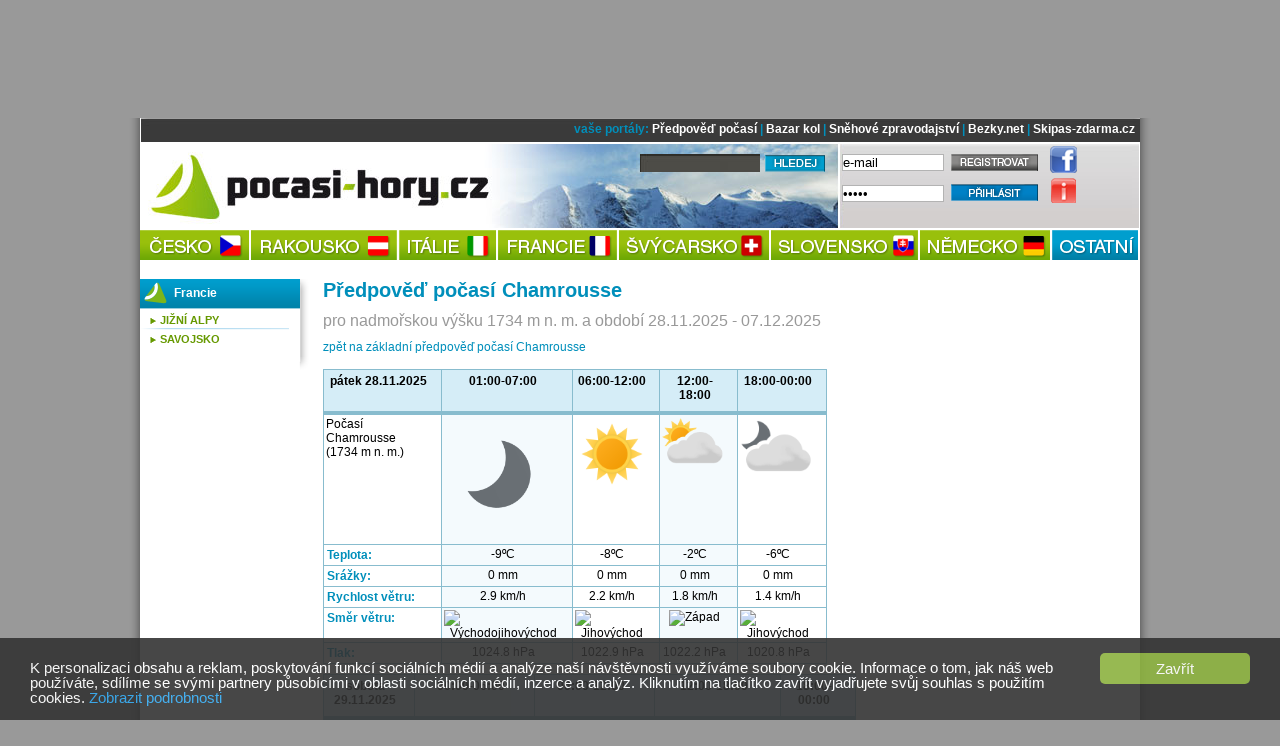

--- FILE ---
content_type: text/html; charset=UTF-8
request_url: https://pocasi-hory.cz/predpoved-pocasi/detail/566-chamrousse/yrno
body_size: 6569
content:

<!DOCTYPE html PUBLIC "-//W3C//DTD XHTML+RDFa 1.0//EN" "http://www.w3.org/MarkUp/DTD/xhtml-rdfa-1.dtd"><html xml:lang="cs" xmlns="http://www.w3.org/1999/xhtml" lang="cs">
<head>
<!--[if lt IE 8]>
<script src="http://ie7-js.googlecode.com/svn/version/2.0(beta3)/IE8.js" type="text/javascript"></script>
<![endif]-->
<meta http-equiv="Content-Type" content="text/html; charset=utf-8" />
<meta name="description" content="Chamrousse - podrobná předpověď počasí na 9 dnů na POCASI-HORY.CZ" />
<meta name="keywords" content="Chamrousse, počasí, předpověď počasí, hory, lyže, lyžování, turistika, dovolená" />
<meta name="robots" content="index, follow" />
<meta name="author" content="eternalcage" />
<meta property="og:image" content="https://pocasi-hory.cz/images/frontend/pocasi-320x320.jpg" />
<script type="text/javascript" src="/js/jquery/jquery-1.5.1.min.js"></script>

<script type="text/javascript">
//<![CDATA[

        	$(function() {
				$(".info-icon-tooltip a").tooltip({
    				//track: true,
					delay: 0,
					showURL: false,
					showBody: " - ",
					fade: 250
    			});
        	});
		
//]]>

</script><link href="/favicon.png" rel="icon" type="image/png" />
<link href="/css/navigation_style.css" media="screen" rel="stylesheet" type="text/css" />
<link href="/css/default_style.css" media="screen" rel="stylesheet" type="text/css" />
<link href="/css/common_style.css" media="screen" rel="stylesheet" type="text/css" />
<link href="/css/weather_style.css" media="screen" rel="stylesheet" type="text/css" />
<link href="/css/skicentres_style.css" media="screen" rel="stylesheet" type="text/css" />
<link href="/css/jquery/jquery.tooltip.css" media="screen" rel="stylesheet" type="text/css" />
           
            <!-- Global site tag (gtag.js) - Google Analytics -->
            <script async src="https://www.googletagmanager.com/gtag/js?id=UA-751044-33"></script>
            <script>
              window.dataLayer = window.dataLayer || [];
              function gtag(){dataLayer.push(arguments);}
              gtag('js', new Date());
            
              gtag('config', 'UA-751044-33');
            </script>
		
<script type="text/javascript">
    //<![CDATA[
    var switchTo5x=true;    //]]>
</script>
<script type="text/javascript" src="https://ws.sharethis.com/button/buttons.js"></script>
<script type="text/javascript">
    //<![CDATA[
    stLight.options({	publisher: "9aef2895-331a-43f6-b848-4459792ada46"});    //]]>
</script>
<script type="text/javascript" src="/js/common.js"></script>
<script type="text/javascript">
    //<![CDATA[
    window.google_analytics_uacct = "UA-751044-25";    //]]>
</script>
<script type="text/javascript" src="/js/jquery/jquery.tooltip.js"></script><title>Předpověď počasí Chamrousse</title>
</head>

<body class="">
	<div id="top"><!-- vrchni cast s pozadim do obou okraju -->

		<div id="top-center"><!-- vrchni stredni cast s pozadim, ktere je i pod menu -->

			<div id="topheader">
						<div id="banner"><!-- banner -->
							
            <!-- default leader -->
            <div id='adoceanczrpgrfppoth'></div>
        						</div><!-- konec banner -->
			</div><!-- topheader -->

			<!-- <img src="/images/frontend/cara-998.jpg" alt="cara" width="100%" height="5px" /> -->
			<div id="shadow">

				<div id="top01b"><!-- top01b -->

					<div id="topmenu"><!-- topmenu -->
						vaše portály:
 <a href="https://snow.cz/predpoved-pocasi" title="Předpověď počasí na horách">Předpověď počasí</a> |
 <a href="https://cyklobazar.info" title="Bazar kola, rámy, MTB, cyklobazar">Bazar kol</a> |
 <a href="https://snehove-zpravodajstvi.eu/" title="Sněhové zpravodajství, sněhové podmínky, sníh na horách">Sněhové zpravodajství</a> |
 <a href="https://bezky.net/" title="Běžky, běžecké lyžování">Bezky.net</a> |
  <a href="https://skipas-zdarma.cz/" title="Levný skipas - SKIPAS ZDARMA">Skipas-zdarma.cz</a>					</div><!-- konec topmenu -->
				</div><!-- konec top01b -->

			<div id="main">

				<div id="menu"><!-- menu -->

					<div id="lmenublock">

						<div id="logo-snehove-zpravodajstvi">
							<a href="/"><span>počasí na horách</span></a>
						</div>

						<div class="hledej">
							<form action="/vyhledavani" id="cse-search-box">
								<input type="hidden" name="cx" value="partner-pub-7852788872903926:7067960824" />
								<input type="hidden" name="cof" value="FORID:10" />
								<input type="hidden" name="ie" value="UTF-8" />
								<input type="text" name="q" value="" class="query" />
								<input type="submit" name="sa" value="" id="QSsubmit" />
							</form>
						</div>

						<div id="pmenublock">
							

				<form id='Default_Form_Login_Profile' action='/index/login' method='post'>
					<table>
						<tr>
							<td>
								
<input type="text" name="email" id="email" value="e-mail" class="identity default" tabindex="1" />
							</td>
							<td>
								<a href='/users/register'>
									<img id='registrovat' src='/images/frontend/registrovat.png' alt='registrovat' />
								</a>
							</td>
							<td>
								<a href='http://www.facebook.com/pages/Počasí-na-horách-Pocasi-Horycz/358373710862819' target='_blank' title='pocasi-hory.cz na facebooku'>
								<img id='facebook-icon' src='/images/frontend/facebook-icon.png' alt='facebook' /></a>
							</td>
						</tr>
						<tr>
							<td>
								
<input type="password" name="password" id="password" value="heslo" class="identity default" tabindex="2" />
							</td>
							<td>
								
<input type="submit" name="submit" id="submit" value="" class="prihlasit" />
							</td>
							<td>
								
			<div class='info-icon-tooltip'>
				<a title=' - '>
					<img id='info-icon' src='/images/frontend/info-icon.png' alt='info' />
				</a>
			</div>
		
							</td>
						</tr>
					</table>
				</form>
											</div><!-- konec pmenublock -->
					</div><!-- konec lmenublock -->

					<!--  navigace -->
						<div id="navigation" class="chromestyle">

							<ul id="nav">
								<li id="menucesko"><a href="/predpoved-pocasi/zeme/13-cesko" title=""><span>Počasí Česko</span></a></li>
								<li id="menurakousko"><a href="/predpoved-pocasi/zeme/1-rakousko" title=""><span>Počasí Rakousko</span></a></li>
								<li id="menuitalie"><a href="/predpoved-pocasi/zeme/34-italie" title=""><span>Počasí Itálie</span></a></li>
								<li id="menufrancie"><a href="/predpoved-pocasi/zeme/23-francie" title=""><span>Počasí Francie</span></a></li>
								<li id="menusvycarsko"><a href="/predpoved-pocasi/zeme/28-svycarsko" title=""><span>Počasí Švýcarsko</span></a></li>
								<li id="menuslovensko"><a href="/predpoved-pocasi/zeme/42-slovensko" title=""><span>Počasí Slovensko</span></a></li>
								<li id="menunemecko"><a href="/predpoved-pocasi/zeme/20-nemecko" title=""><span>Počasí Německo</span></a></li>
								<li id="menuostatni"><a href="/skicentres/index/other" title=""><span>Počasí Ostatní</span></a></li>

							</ul>

						</div><!-- konec navigation -->

						<div class="clearb"></div>

				</div><!-- konec menu -->
				
				<div id="banner-left-vertical" class="banner-vertical left">
            <!-- default left-vertical -->
            <div id=''></div>
        </div><div id="banner-right-vertical" class="banner-vertical right">
            <!-- default right-vertical -->
            <div id='adoceanczvcdldugryr'></div>
        </div>
				<div id="content-holder">

					<div id="content-center">
						<div class="breadcrumbs">
							<p class="breadcrumbs">
															</p>
						</div>
						<div id='messenger' class='pageerrorcontainer' style='display:none;'></div>						


<h1>Předpověď počasí Chamrousse</h1>

<span class="weather-detail-subtitle">pro nadmořskou výšku 1734 m n. m. a období 28.11.2025 - 07.12.2025</span>
<div class="mezera-10"></div>

<a href="/predpoved-pocasi/detail/566-chamrousse">zpět na základní předpověď počasí Chamrousse</a>

<div class="banner">
            <!-- default center-top -->
            <div id='adoceancznmkhikimvx'></div>
        </div>

<div class="basic-forecast">
	<table>
		<tr>
			<td class="header"><span class="date-name">pátek 28.11.2025</span></td>
                        <td class="header">01:00-07:00</td>
                        <td class="header">06:00-12:00</td>
                        <td class="header">12:00-18:00</td>
                        <td class="header">18:00-00:00</td>
            		</tr>
		<tr>
			<td style="text-align:left">
				Počasí Chamrousse<br />
				(1734&nbsp;m&nbsp;n.&nbsp;m.)
			</td>
						            <td class="row0">
							<img class="weather-symbol ws-alone" src="https://snow.cz/images/skicentres-icons/yrno/png/clearsky_night.png" title="jasno" />
						</td>
                        <td class="row1">
							<img class="weather-symbol ws-alone" src="https://snow.cz/images/skicentres-icons/yrno/png/clearsky_day.png" title="jasno" />
						</td>
                        <td class="row0">
							<img class="weather-symbol ws-alone" src="https://snow.cz/images/skicentres-icons/yrno/png/partlycloudy_day.png" title="částečně oblačno" />
						</td>
                        <td class="row1">
							<img class="weather-symbol ws-alone" src="https://snow.cz/images/skicentres-icons/yrno/png/partlycloudy_night.png" title="částečně oblačno" />
						</td>
            		</tr>
        <tr>
        	<th>Teplota:</th>
        	                        <td class="row0">-9&ordm;C</td>
                        <td class="row1">-8&ordm;C</td>
                        <td class="row0">-2&ordm;C</td>
                        <td class="row1">-6&ordm;C</td>
                    </tr>
        <tr>
        	<th>Srážky:</th>
        	        	            <td class="row0">0 mm</td>
                        <td class="row1">0 mm</td>
                        <td class="row0">0 mm</td>
                        <td class="row1">0 mm</td>
                    </tr>
        <tr>
        	<th>Rychlost větru:</th>
        	        	            <td class="row0" title="vánek">2.9 km/h</td>
                        <td class="row1" title="vánek">2.2 km/h</td>
                        <td class="row0" title="vánek">1.8 km/h</td>
                        <td class="row1" title="vánek">1.4 km/h</td>
                    </tr>
        <tr>
        	<th>Směr větru:</th>
        				            <td class="row0">
            	<img width="32" src="https://fil.nrk.no/yr/grafikk/vindpiler/32/vindpil.0000.120.png" alt="Východojihovýchod" title="Východojihovýchod" />
            </td>
                        <td class="row1">
            	<img width="32" src="https://fil.nrk.no/yr/grafikk/vindpiler/32/vindpil.0000.135.png" alt="Jihovýchod" title="Jihovýchod" />
            </td>
                        <td class="row0">
            	<img width="32" src="https://fil.nrk.no/yr/grafikk/vindpiler/32/vindpil.0000.280.png" alt="Západ" title="Západ" />
            </td>
                        <td class="row1">
            	<img width="32" src="https://fil.nrk.no/yr/grafikk/vindpiler/32/vindpil.0000.125.png" alt="Jihovýchod" title="Jihovýchod" />
            </td>
                    </tr>
        <tr>
        	<th>Tlak:</th>
        				            <td class="row0">
            	1024.8 hPa            </td>
                        <td class="row1">
            	1022.9 hPa            </td>
                        <td class="row0">
            	1022.2 hPa            </td>
                        <td class="row1">
            	1020.8 hPa            </td>
                    </tr>
</table>
</div>
<div class="basic-forecast">
	<table>
		<tr>
			<td class="header"><span class="date-name">sobota 29.11.2025</span></td>
                        <td class="header">00:00-06:00</td>
                        <td class="header">06:00-12:00</td>
                        <td class="header">12:00-18:00</td>
                        <td class="header">18:00-00:00</td>
            		</tr>
		<tr>
			<td style="text-align:left">
				Počasí Chamrousse<br />
				(1734&nbsp;m&nbsp;n.&nbsp;m.)
			</td>
						            <td class="row0">
							<img class="weather-symbol ws-alone" src="https://snow.cz/images/skicentres-icons/yrno/png/partlycloudy_night.png" title="částečně oblačno" />
						</td>
                        <td class="row1">
							<img class="weather-symbol ws-alone" src="https://snow.cz/images/skicentres-icons/yrno/png/clearsky_day.png" title="jasno" />
						</td>
                        <td class="row0">
							<img class="weather-symbol ws-alone" src="https://snow.cz/images/skicentres-icons/yrno/png/clearsky_day.png" title="jasno" />
						</td>
                        <td class="row1">
							<img class="weather-symbol ws-alone" src="https://snow.cz/images/skicentres-icons/yrno/png/cloudy.png" title="zataženo" />
						</td>
            		</tr>
        <tr>
        	<th>Teplota:</th>
        	                        <td class="row0">-7&ordm;C</td>
                        <td class="row1">-5&ordm;C</td>
                        <td class="row0">1&ordm;C</td>
                        <td class="row1">-2&ordm;C</td>
                    </tr>
        <tr>
        	<th>Srážky:</th>
        	        	            <td class="row0">0 mm</td>
                        <td class="row1">0 mm</td>
                        <td class="row0">0 mm</td>
                        <td class="row1">0 mm</td>
                    </tr>
        <tr>
        	<th>Rychlost větru:</th>
        	        	            <td class="row0" title="vánek">2.9 km/h</td>
                        <td class="row1" title="vánek">3.6 km/h</td>
                        <td class="row0" title="vánek">2.5 km/h</td>
                        <td class="row1" title="vánek">3.2 km/h</td>
                    </tr>
        <tr>
        	<th>Směr větru:</th>
        				            <td class="row0">
            	<img width="32" src="https://fil.nrk.no/yr/grafikk/vindpiler/32/vindpil.0000.120.png" alt="Východojihovýchod" title="Východojihovýchod" />
            </td>
                        <td class="row1">
            	<img width="32" src="https://fil.nrk.no/yr/grafikk/vindpiler/32/vindpil.0000.125.png" alt="Východojihovýchod" title="Východojihovýchod" />
            </td>
                        <td class="row0">
            	<img width="32" src="https://fil.nrk.no/yr/grafikk/vindpiler/32/vindpil.0000.280.png" alt="Západoseverozápad" title="Západoseverozápad" />
            </td>
                        <td class="row1">
            	<img width="32" src="https://fil.nrk.no/yr/grafikk/vindpiler/32/vindpil.0000.130.png" alt="Jihovýchod" title="Jihovýchod" />
            </td>
                    </tr>
        <tr>
        	<th>Tlak:</th>
        				            <td class="row0">
            	1019.3 hPa            </td>
                        <td class="row1">
            	1017 hPa            </td>
                        <td class="row0">
            	1015.2 hPa            </td>
                        <td class="row1">
            	1011.8 hPa            </td>
                    </tr>
</table>
</div>
<div class="basic-forecast">
	<table>
		<tr>
			<td class="header"><span class="date-name">neděle 30.11.2025</span></td>
                        <td class="header">00:00-06:00</td>
                        <td class="header">06:00-12:00</td>
                        <td class="header">12:00-18:00</td>
                        <td class="header">19:00-01:00</td>
            		</tr>
		<tr>
			<td style="text-align:left">
				Počasí Chamrousse<br />
				(1734&nbsp;m&nbsp;n.&nbsp;m.)
			</td>
						            <td class="row0">
							<img class="weather-symbol ws-alone" src="https://snow.cz/images/skicentres-icons/yrno/png/cloudy.png" title="zataženo" />
						</td>
                        <td class="row1">
							<img class="weather-symbol ws-alone" src="https://snow.cz/images/skicentres-icons/yrno/png/heavysnow.png" title="husté sněžení" />
						</td>
                        <td class="row0">
							<img class="weather-symbol ws-alone" src="https://snow.cz/images/skicentres-icons/yrno/png/heavysnow.png" title="husté sněžení" />
						</td>
                        <td class="row1">
							<img class="weather-symbol ws-alone" src="https://snow.cz/images/skicentres-icons/yrno/png/lightsnow.png" title="lehké sněžení" />
						</td>
            		</tr>
        <tr>
        	<th>Teplota:</th>
        	                        <td class="row0">-1&ordm;C</td>
                        <td class="row1">-0&ordm;C</td>
                        <td class="row0">-3&ordm;C</td>
                        <td class="row1">-4&ordm;C</td>
                    </tr>
        <tr>
        	<th>Srážky:</th>
        	        	            <td class="row0">0 mm</td>
                        <td class="row1">6.1 mm</td>
                        <td class="row0">2.4 mm</td>
                        <td class="row1">0.8 mm</td>
                    </tr>
        <tr>
        	<th>Rychlost větru:</th>
        	        	            <td class="row0" title="větřík">5.8 km/h</td>
                        <td class="row1" title="vánek">5.4 km/h</td>
                        <td class="row0" title="vánek">2.9 km/h</td>
                        <td class="row1" title="vánek">2.2 km/h</td>
                    </tr>
        <tr>
        	<th>Směr větru:</th>
        				            <td class="row0">
            	<img width="32" src="https://fil.nrk.no/yr/grafikk/vindpiler/32/vindpil.0025.135.png" alt="Jihovýchod" title="Jihovýchod" />
            </td>
                        <td class="row1">
            	<img width="32" src="https://fil.nrk.no/yr/grafikk/vindpiler/32/vindpil.0025.165.png" alt="Jihojihovýchod" title="Jihojihovýchod" />
            </td>
                        <td class="row0">
            	<img width="32" src="https://fil.nrk.no/yr/grafikk/vindpiler/32/vindpil.0000.310.png" alt="N" title="N" />
            </td>
                        <td class="row1">
            	<img width="32" src="https://fil.nrk.no/yr/grafikk/vindpiler/32/vindpil.0000.355.png" alt="Sever" title="Sever" />
            </td>
                    </tr>
        <tr>
        	<th>Tlak:</th>
        				            <td class="row0">
            	1011.1 hPa            </td>
                        <td class="row1">
            	1010.9 hPa            </td>
                        <td class="row0">
            	1015.6 hPa            </td>
                        <td class="row1">
            	1017.8 hPa            </td>
                    </tr>
</table>
</div>
<div class="basic-forecast">
	<table>
		<tr>
			<td class="header"><span class="date-name">pondělí 01.12.2025</span></td>
                        <td class="header">01:00-07:00</td>
                        <td class="header">07:00-13:00</td>
                        <td class="header">13:00-19:00</td>
                        <td class="header">19:00-01:00</td>
            		</tr>
		<tr>
			<td style="text-align:left">
				Počasí Chamrousse<br />
				(1734&nbsp;m&nbsp;n.&nbsp;m.)
			</td>
						            <td class="row0">
							<img class="weather-symbol ws-alone" src="https://snow.cz/images/skicentres-icons/yrno/png/cloudy.png" title="zataženo" />
						</td>
                        <td class="row1">
							<img class="weather-symbol ws-alone" src="https://snow.cz/images/skicentres-icons/yrno/png/cloudy.png" title="zataženo" />
						</td>
                        <td class="row0">
							<img class="weather-symbol ws-alone" src="https://snow.cz/images/skicentres-icons/yrno/png/partlycloudy_day.png" title="částečně oblačno" />
						</td>
                        <td class="row1">
							<img class="weather-symbol ws-alone" src="https://snow.cz/images/skicentres-icons/yrno/png/cloudy.png" title="zataženo" />
						</td>
            		</tr>
        <tr>
        	<th>Teplota:</th>
        	                        <td class="row0">-6&ordm;C</td>
                        <td class="row1">-8&ordm;C</td>
                        <td class="row0">-1&ordm;C</td>
                        <td class="row1">-6&ordm;C</td>
                    </tr>
        <tr>
        	<th>Srážky:</th>
        	        	            <td class="row0">0 mm</td>
                        <td class="row1">0 mm</td>
                        <td class="row0">0 mm</td>
                        <td class="row1">0 mm</td>
                    </tr>
        <tr>
        	<th>Rychlost větru:</th>
        	        	            <td class="row0" title="vánek">1.1 km/h</td>
                        <td class="row1" title="vánek">3.2 km/h</td>
                        <td class="row0" title="vánek">0.7 km/h</td>
                        <td class="row1" title="vánek">4.3 km/h</td>
                    </tr>
        <tr>
        	<th>Směr větru:</th>
        				            <td class="row0">
            	<img width="32" src="https://fil.nrk.no/yr/grafikk/vindpiler/32/vindpil.0000.325.png" alt="Severoseverozápad" title="Severoseverozápad" />
            </td>
                        <td class="row1">
            	<img width="32" src="https://fil.nrk.no/yr/grafikk/vindpiler/32/vindpil.0000.115.png" alt="Východojihovýchod" title="Východojihovýchod" />
            </td>
                        <td class="row0">
            	<img width="32" src="https://fil.nrk.no/yr/grafikk/vindpiler/32/vindpil.0000.245.png" alt="Západojihozápad" title="Západojihozápad" />
            </td>
                        <td class="row1">
            	<img width="32" src="https://fil.nrk.no/yr/grafikk/vindpiler/32/vindpil.0000.125.png" alt="Jihovýchod" title="Jihovýchod" />
            </td>
                    </tr>
        <tr>
        	<th>Tlak:</th>
        				            <td class="row0">
            	1020 hPa            </td>
                        <td class="row1">
            	1021 hPa            </td>
                        <td class="row0">
            	1020.2 hPa            </td>
                        <td class="row1">
            	1017.7 hPa            </td>
                    </tr>
</table>
</div>
<div class="basic-forecast">
	<table>
		<tr>
			<td class="header"><span class="date-name">úterý 02.12.2025</span></td>
                        <td class="header">01:00-07:00</td>
                        <td class="header">07:00-13:00</td>
                        <td class="header">13:00-19:00</td>
                        <td class="header">19:00-01:00</td>
            		</tr>
		<tr>
			<td style="text-align:left">
				Počasí Chamrousse<br />
				(1734&nbsp;m&nbsp;n.&nbsp;m.)
			</td>
						            <td class="row0">
							<img class="weather-symbol ws-alone" src="https://snow.cz/images/skicentres-icons/yrno/png/cloudy.png" title="zataženo" />
						</td>
                        <td class="row1">
							<img class="weather-symbol ws-alone" src="https://snow.cz/images/skicentres-icons/yrno/png/cloudy.png" title="zataženo" />
						</td>
                        <td class="row0">
							<img class="weather-symbol ws-alone" src="https://snow.cz/images/skicentres-icons/yrno/png/cloudy.png" title="zataženo" />
						</td>
                        <td class="row1">
							<img class="weather-symbol ws-alone" src="https://snow.cz/images/skicentres-icons/yrno/png/cloudy.png" title="zataženo" />
						</td>
            		</tr>
        <tr>
        	<th>Teplota:</th>
        	                        <td class="row0">-7&ordm;C</td>
                        <td class="row1">-3&ordm;C</td>
                        <td class="row0">4&ordm;C</td>
                        <td class="row1">1&ordm;C</td>
                    </tr>
        <tr>
        	<th>Srážky:</th>
        	        	            <td class="row0">0 mm</td>
                        <td class="row1">0 mm</td>
                        <td class="row0">0 mm</td>
                        <td class="row1">0 mm</td>
                    </tr>
        <tr>
        	<th>Rychlost větru:</th>
        	        	            <td class="row0" title="větřík">7.6 km/h</td>
                        <td class="row1" title="větřík">6.5 km/h</td>
                        <td class="row0" title="vánek">5 km/h</td>
                        <td class="row1" title="vánek">2.2 km/h</td>
                    </tr>
        <tr>
        	<th>Směr větru:</th>
        				            <td class="row0">
            	<img width="32" src="https://fil.nrk.no/yr/grafikk/vindpiler/32/vindpil.0025.125.png" alt="Jihovýchod" title="Jihovýchod" />
            </td>
                        <td class="row1">
            	<img width="32" src="https://fil.nrk.no/yr/grafikk/vindpiler/32/vindpil.0025.135.png" alt="Jihovýchod" title="Jihovýchod" />
            </td>
                        <td class="row0">
            	<img width="32" src="https://fil.nrk.no/yr/grafikk/vindpiler/32/vindpil.0025.220.png" alt="Jihozápad" title="Jihozápad" />
            </td>
                        <td class="row1">
            	<img width="32" src="https://fil.nrk.no/yr/grafikk/vindpiler/32/vindpil.0000.175.png" alt="Jih" title="Jih" />
            </td>
                    </tr>
        <tr>
        	<th>Tlak:</th>
        				            <td class="row0">
            	1016.6 hPa            </td>
                        <td class="row1">
            	1015.5 hPa            </td>
                        <td class="row0">
            	1014.1 hPa            </td>
                        <td class="row1">
            	1014.8 hPa            </td>
                    </tr>
</table>
</div>
<div class="basic-forecast">
	<table>
		<tr>
			<td class="header"><span class="date-name">středa 03.12.2025</span></td>
                        <td class="header">01:00-07:00</td>
                        <td class="header">07:00-13:00</td>
                        <td class="header">13:00-19:00</td>
                        <td class="header">19:00-01:00</td>
            		</tr>
		<tr>
			<td style="text-align:left">
				Počasí Chamrousse<br />
				(1734&nbsp;m&nbsp;n.&nbsp;m.)
			</td>
						            <td class="row0">
							<img class="weather-symbol ws-alone" src="https://snow.cz/images/skicentres-icons/yrno/png/fair_night.png" title="pěkně" />
						</td>
                        <td class="row1">
							<img class="weather-symbol ws-alone" src="https://snow.cz/images/skicentres-icons/yrno/png/clearsky_day.png" title="jasno" />
						</td>
                        <td class="row0">
							<img class="weather-symbol ws-alone" src="https://snow.cz/images/skicentres-icons/yrno/png/cloudy.png" title="zataženo" />
						</td>
                        <td class="row1">
							<img class="weather-symbol ws-alone" src="https://snow.cz/images/skicentres-icons/yrno/png/snow.png" title="sněžení" />
						</td>
            		</tr>
        <tr>
        	<th>Teplota:</th>
        	                        <td class="row0">-8&ordm;C</td>
                        <td class="row1">-10&ordm;C</td>
                        <td class="row0">4&ordm;C</td>
                        <td class="row1">0&ordm;C</td>
                    </tr>
        <tr>
        	<th>Srážky:</th>
        	        	            <td class="row0">0 mm</td>
                        <td class="row1">0 mm</td>
                        <td class="row0">0.2 mm</td>
                        <td class="row1">2.9 mm</td>
                    </tr>
        <tr>
        	<th>Rychlost větru:</th>
        	        	            <td class="row0" title="větřík">6.1 km/h</td>
                        <td class="row1" title="větřík">8.3 km/h</td>
                        <td class="row0" title="vánek">1.8 km/h</td>
                        <td class="row1" title="vánek">0.7 km/h</td>
                    </tr>
        <tr>
        	<th>Směr větru:</th>
        				            <td class="row0">
            	<img width="32" src="https://fil.nrk.no/yr/grafikk/vindpiler/32/vindpil.0025.115.png" alt="Východojihovýchod" title="Východojihovýchod" />
            </td>
                        <td class="row1">
            	<img width="32" src="https://fil.nrk.no/yr/grafikk/vindpiler/32/vindpil.0025.125.png" alt="Jihovýchod" title="Jihovýchod" />
            </td>
                        <td class="row0">
            	<img width="32" src="https://fil.nrk.no/yr/grafikk/vindpiler/32/vindpil.0000.235.png" alt="Západojihozápad" title="Západojihozápad" />
            </td>
                        <td class="row1">
            	<img width="32" src="https://fil.nrk.no/yr/grafikk/vindpiler/32/vindpil.0000.185.png" alt="Jih" title="Jih" />
            </td>
                    </tr>
        <tr>
        	<th>Tlak:</th>
        				            <td class="row0">
            	1015.4 hPa            </td>
                        <td class="row1">
            	1013.7 hPa            </td>
                        <td class="row0">
            	1011.9 hPa            </td>
                        <td class="row1">
            	1013.9 hPa            </td>
                    </tr>
</table>
</div>
<div class="basic-forecast">
	<table>
		<tr>
			<td class="header"><span class="date-name">čtvrtek 04.12.2025</span></td>
                        <td class="header">01:00-07:00</td>
                        <td class="header">07:00-13:00</td>
                        <td class="header">13:00-19:00</td>
                        <td class="header">19:00-01:00</td>
            		</tr>
		<tr>
			<td style="text-align:left">
				Počasí Chamrousse<br />
				(1734&nbsp;m&nbsp;n.&nbsp;m.)
			</td>
						            <td class="row0">
							<img class="weather-symbol ws-alone" src="https://snow.cz/images/skicentres-icons/yrno/png/snow.png" title="sněžení" />
						</td>
                        <td class="row1">
							<img class="weather-symbol ws-alone" src="https://snow.cz/images/skicentres-icons/yrno/png/lightsnow.png" title="lehké sněžení" />
						</td>
                        <td class="row0">
							<img class="weather-symbol ws-alone" src="https://snow.cz/images/skicentres-icons/yrno/png/heavysnow.png" title="husté sněžení" />
						</td>
                        <td class="row1">
							<img class="weather-symbol ws-alone" src="https://snow.cz/images/skicentres-icons/yrno/png/snow.png" title="sněžení" />
						</td>
            		</tr>
        <tr>
        	<th>Teplota:</th>
        	                        <td class="row0">-1&ordm;C</td>
                        <td class="row1">-3&ordm;C</td>
                        <td class="row0">0&ordm;C</td>
                        <td class="row1">-1&ordm;C</td>
                    </tr>
        <tr>
        	<th>Srážky:</th>
        	        	            <td class="row0">1.2 mm</td>
                        <td class="row1">0.6 mm</td>
                        <td class="row0">5.2 mm</td>
                        <td class="row1">4.5 mm</td>
                    </tr>
        <tr>
        	<th>Rychlost větru:</th>
        	        	            <td class="row0" title="vánek">0.7 km/h</td>
                        <td class="row1" title="vánek">1.4 km/h</td>
                        <td class="row0" title="vánek">1.1 km/h</td>
                        <td class="row1" title="vánek">0.7 km/h</td>
                    </tr>
        <tr>
        	<th>Směr větru:</th>
        				            <td class="row0">
            	<img width="32" src="https://fil.nrk.no/yr/grafikk/vindpiler/32/vindpil.0000.170.png" alt="Jih" title="Jih" />
            </td>
                        <td class="row1">
            	<img width="32" src="https://fil.nrk.no/yr/grafikk/vindpiler/32/vindpil.0000.125.png" alt="Jihovýchod" title="Jihovýchod" />
            </td>
                        <td class="row0">
            	<img width="32" src="https://fil.nrk.no/yr/grafikk/vindpiler/32/vindpil.0000.195.png" alt="Jihojihozápad" title="Jihojihozápad" />
            </td>
                        <td class="row1">
            	<img width="32" src="https://fil.nrk.no/yr/grafikk/vindpiler/32/vindpil.0000.175.png" alt="Jih" title="Jih" />
            </td>
                    </tr>
        <tr>
        	<th>Tlak:</th>
        				            <td class="row0">
            	1015.4 hPa            </td>
                        <td class="row1">
            	1014.3 hPa            </td>
                        <td class="row0">
            	1012.5 hPa            </td>
                        <td class="row1">
            	1011.5 hPa            </td>
                    </tr>
</table>
</div>
<div class="basic-forecast">
	<table>
		<tr>
			<td class="header"><span class="date-name">pátek 05.12.2025</span></td>
                        <td class="header">01:00-07:00</td>
                        <td class="header">07:00-13:00</td>
                        <td class="header">13:00-19:00</td>
                        <td class="header">19:00-01:00</td>
            		</tr>
		<tr>
			<td style="text-align:left">
				Počasí Chamrousse<br />
				(1734&nbsp;m&nbsp;n.&nbsp;m.)
			</td>
						            <td class="row0">
							<img class="weather-symbol ws-alone" src="https://snow.cz/images/skicentres-icons/yrno/png/cloudy.png" title="zataženo" />
						</td>
                        <td class="row1">
							<img class="weather-symbol ws-alone" src="https://snow.cz/images/skicentres-icons/yrno/png/cloudy.png" title="zataženo" />
						</td>
                        <td class="row0">
							<img class="weather-symbol ws-alone" src="https://snow.cz/images/skicentres-icons/yrno/png/cloudy.png" title="zataženo" />
						</td>
                        <td class="row1">
							<img class="weather-symbol ws-alone" src="https://snow.cz/images/skicentres-icons/yrno/png/cloudy.png" title="zataženo" />
						</td>
            		</tr>
        <tr>
        	<th>Teplota:</th>
        	                        <td class="row0">-1&ordm;C</td>
                        <td class="row1">-3&ordm;C</td>
                        <td class="row0">1&ordm;C</td>
                        <td class="row1">-3&ordm;C</td>
                    </tr>
        <tr>
        	<th>Srážky:</th>
        	        	            <td class="row0">0.1 mm</td>
                        <td class="row1">0 mm</td>
                        <td class="row0">0 mm</td>
                        <td class="row1">0 mm</td>
                    </tr>
        <tr>
        	<th>Rychlost větru:</th>
        	        	            <td class="row0" title="vánek">2.5 km/h</td>
                        <td class="row1" title="vánek">1.4 km/h</td>
                        <td class="row0" title="vánek">2.2 km/h</td>
                        <td class="row1" title="vánek">0.4 km/h</td>
                    </tr>
        <tr>
        	<th>Směr větru:</th>
        				            <td class="row0">
            	<img width="32" src="https://fil.nrk.no/yr/grafikk/vindpiler/32/vindpil.0000.110.png" alt="Východojihovýchod" title="Východojihovýchod" />
            </td>
                        <td class="row1">
            	<img width="32" src="https://fil.nrk.no/yr/grafikk/vindpiler/32/vindpil.0000.115.png" alt="Východojihovýchod" title="Východojihovýchod" />
            </td>
                        <td class="row0">
            	<img width="32" src="https://fil.nrk.no/yr/grafikk/vindpiler/32/vindpil.0000.305.png" alt="Západoseverozápad" title="Západoseverozápad" />
            </td>
                        <td class="row1">
            	<img width="32" src="https://fil.nrk.no/yr/grafikk/vindpiler/32/vindpil.0000.105.png" alt="Východojihovýchod" title="Východojihovýchod" />
            </td>
                    </tr>
        <tr>
        	<th>Tlak:</th>
        				            <td class="row0">
            	1010.8 hPa            </td>
                        <td class="row1">
            	1011.4 hPa            </td>
                        <td class="row0">
            	1012.3 hPa            </td>
                        <td class="row1">
            	1013.6 hPa            </td>
                    </tr>
</table>
</div>
<div class="basic-forecast">
	<table>
		<tr>
			<td class="header"><span class="date-name">sobota 06.12.2025</span></td>
                        <td class="header">01:00-07:00</td>
                        <td class="header">07:00-13:00</td>
                        <td class="header">13:00-19:00</td>
                        <td class="header">19:00-01:00</td>
            		</tr>
		<tr>
			<td style="text-align:left">
				Počasí Chamrousse<br />
				(1734&nbsp;m&nbsp;n.&nbsp;m.)
			</td>
						            <td class="row0">
							<img class="weather-symbol ws-alone" src="https://snow.cz/images/skicentres-icons/yrno/png/partlycloudy_night.png" title="částečně oblačno" />
						</td>
                        <td class="row1">
							<img class="weather-symbol ws-alone" src="https://snow.cz/images/skicentres-icons/yrno/png/clearsky_day.png" title="jasno" />
						</td>
                        <td class="row0">
							<img class="weather-symbol ws-alone" src="https://snow.cz/images/skicentres-icons/yrno/png/cloudy.png" title="zataženo" />
						</td>
                        <td class="row1">
							<img class="weather-symbol ws-alone" src="https://snow.cz/images/skicentres-icons/yrno/png/cloudy.png" title="zataženo" />
						</td>
            		</tr>
        <tr>
        	<th>Teplota:</th>
        	                        <td class="row0">-7&ordm;C</td>
                        <td class="row1">-6&ordm;C</td>
                        <td class="row0">2&ordm;C</td>
                        <td class="row1">-1&ordm;C</td>
                    </tr>
        <tr>
        	<th>Srážky:</th>
        	        	            <td class="row0">0 mm</td>
                        <td class="row1">0 mm</td>
                        <td class="row0">0 mm</td>
                        <td class="row1">0 mm</td>
                    </tr>
        <tr>
        	<th>Rychlost větru:</th>
        	        	            <td class="row0" title="vánek">1.4 km/h</td>
                        <td class="row1" title="vánek">2.5 km/h</td>
                        <td class="row0" title="vánek">1.8 km/h</td>
                        <td class="row1" title="vánek">1.4 km/h</td>
                    </tr>
        <tr>
        	<th>Směr větru:</th>
        				            <td class="row0">
            	<img width="32" src="https://fil.nrk.no/yr/grafikk/vindpiler/32/vindpil.0000.115.png" alt="Východojihovýchod" title="Východojihovýchod" />
            </td>
                        <td class="row1">
            	<img width="32" src="https://fil.nrk.no/yr/grafikk/vindpiler/32/vindpil.0000.115.png" alt="Východojihovýchod" title="Východojihovýchod" />
            </td>
                        <td class="row0">
            	<img width="32" src="https://fil.nrk.no/yr/grafikk/vindpiler/32/vindpil.0000.245.png" alt="Západojihozápad" title="Západojihozápad" />
            </td>
                        <td class="row1">
            	<img width="32" src="https://fil.nrk.no/yr/grafikk/vindpiler/32/vindpil.0000.130.png" alt="Jihovýchod" title="Jihovýchod" />
            </td>
                    </tr>
        <tr>
        	<th>Tlak:</th>
        				            <td class="row0">
            	1014 hPa            </td>
                        <td class="row1">
            	1012.1 hPa            </td>
                        <td class="row0">
            	1009.8 hPa            </td>
                        <td class="row1">
            	1010 hPa            </td>
                    </tr>
</table>
</div>
	
<table class="sun">
	<tr><th colspan="2">Slunce (28.11.2025)</th></tr>
	<tr>
		<td rowspan="2"><img src="http://symbol.yr.no/grafikk/sym/b38/01d.png" /></td>
		<td>Východ: 07:51</td>
	</tr>
	<tr>
		<td>Západ: 16:57</td>
	</tr>
</table>

<div class="mezera-15"></div>

<a href="/predpoved-pocasi/detail/566-chamrousse">zpět na základní předpověď počasí Chamrousse</a>

<div class="mezera-15"></div>

<p>
Více o lyžařském areálu <a href="https://snow.cz/stredisko/908-chamrousse" title="Lyžování Chamrousse">Chamrousse</a>
se dozvíte na lyžařském portálu SNOW.CZ. Zde naleznete i .
Samozřejmostí je i podrobná <a href="https://snow.cz/predpoved-pocasi/detail/566-chamrousse" title="Předpověď počasí Chamrousse">předpověď počasí Chamrousse</a>.
</p>

<p class="notation">
	<a href="">
		Weather forecast from yr.no, delivered by the Norwegian Meteorological Institute and the NRK	</a>
</p>

<div class="clear"></div>
	
<div class="add-this">
	<div class="share-box">
<span class='st_facebook_hcount' displayText='Facebook'></span>
<span class='st_fblike_hcount' displayText='Facebook Like' st_image=''></span>
<span class='st_googleplus_hcount' displayText='Google +'></span>
<span class='st_twitter_hcount' displayText='Tweet'></span>
<span class='st_email_hcount' displayText='Email'></span>
		</div></div>
	
<div class="clearb"></div>

<div class="mezera-10"></div>
<div class="banner">
            <!-- default center-bottom -->
            <div id='adoceanczknrnlxrqjs'></div>
        </div>
<div class="mezera-10"></div>
		     
					</div>

											<div id="column-left">
							<div class="kzpravy">

		<h3>
			<span>Francie</span>
		</h3>
		<div id="column-left-shadow">
			<div class="uvnitr">
	
					<div class='region'>
						<h5><a class='' href='/predpoved-pocasi/oblast/27-jizni-alpy' title='Jižní Alpy'>Jižní Alpy</a></h5>
					</div><div class='cara'></div>
					<div class='region'>
						<h5><a class='' href='/predpoved-pocasi/oblast/25-savojsko' title='Savojsko'>Savojsko</a></h5>
					</div>
				</div>
				<div id="column-left-shadow-end"></div>
			</div><!-- konec shadow -->
		</div>

<!--
<div class="kzpravy">
<h3>Sněhové zpravodajství (stav sněhu) dle zemí</h3>
<h4><a title="nazev_zeme - sněhové zpravodajství" href="#">nazev_zeme</a></h4>
</div>

<div class="kzpravy">
<h3>Počasí na horách dle zemí</h3>
<h4><a title="nazev_zeme - počasí na horách" href="#">nazev_zeme</a></h4>
</div>
 -->

<div class="lbanner">

            <!-- default left-top -->
            <div id='adoceanczxniepulfor'></div>
        </div>

<div class="lbanner">

            <!-- default left-middle -->
            <div id='adoceanczuopkcsfkjm'></div>
        </div>

						</div>
					
					<div id="column-right">
						<div class="block-commerce"><!-- rblock -->
	<div class="banner3">
            <!-- default right-1 -->
            <div id='adoceanczoaohjmjtzc'></div>
        </div>
</div><!-- konec block-commerce -->

<div class="block-commerce"><!-- rblock -->
	<div class="banner3">
            <!-- default right-2 -->
            <div id='adoceanczlbfomjdieb'></div>
        </div>
</div><!-- konec block-commerce -->

<!--
<div class="block-content light">
	</div>
 -->

<div class="block-commerce"><!-- rblock -->
	<div class="banner3">
            <!-- default right-3 -->
            <div id='adoceanczybmeqwmmsw'></div>
        </div>
</div><!-- konec block-commerce -->







					</div>

				</div><!-- konec content-holder -->

			 	<div class="clearb"></div>

			</div><!-- konec main -->

			<div id="shadow-bottom"></div>

			</div><!-- konec shadow -->

			<div id="footer-holder">
			 	<div id="footer-content">
					<p> kontakty: <a href="mailto:inzerce@snow.cz" title="inzerce@snow.cz">inzerce@snow.cz</a> | <a href="https://pocasi-hory.cz/info/odkazy">partnerské odkazy</a><br />
  &copy; SNOW CZ s.r.o. - využití obsahu pouze po domluvě s provozovatelem webu </p>
  <div class="oddelovac-grey"></div>
  <div id="partneri2">
    <p>
  <a href="https://www.nordicmag.cz/" title="Běžecké lyžování, běh na lyžích, běh">Běžecké lyžování</a> |  
 <a href="https://snow.cz/snih-stav-snehu" title="Sníh, stav sněhu, sněhové zpravodajství, sněhové podmínky, sněhové zprávy">Sněhové zpravodajství</a>  | 
 <a href="https://snehove-zpravodajstvi.eu/rakousko" title="Sněhové zpravodajství Rakousko, sněhové podmínky Rakousko, sníh Rakousko">Sněhové zpravodajství Rakousko</a> | 
 <a href="https://snehove-zpravodajstvi.eu/italie" title="Sněhové zpravodajství Itálie, sněhové podmínky Itálie, sníh Itálie">Sněhové zpravodajství Itálie</a>  | 
 <a href="https://snow.cz/market/kategorie/1-sjezdove-lyze" title="Sjezdové lyže, lyže Atomic, Fischer, Head, Blizzard, Rossignol)">Sjezdové lyže</a>

</p>
  </div>				</div><!-- konec footercontent -->
			</div><!-- konec footer-holder -->

		</div><!-- konec top-center -->
	</div><!-- konec top -->

	<!-- inline scripts start -->
	        	
				<script type="text/javascript" src="//cz.adocean.pl/files/js/ado.js"></script>
<script type="text/javascript">
    //<![CDATA[
    
                 /* (c)AdOcean 2003-2013 */
	            if(typeof ado!=='object'){ado={};ado.config=ado.preview=ado.placement=ado.master=ado.slave=function(){};}
	            ado.config({mode: 'new', xml: false, characterEncoding: true});
	            ado.preview({enabled: true, emiter: 'cz.adocean.pl', id: 'qyqsIrcWTUOUVS3gvrLS7VfVQXyYVocouDa6TTtO.Yb.t7'});
	            
            ado.master({id: 'skjhVHdVrM3LQHKJbzzIHfN7nHK6LjC5VEufm8z6LLT.F7', server: 'cz.adocean.pl' });

            
                //]]>
</script>
<script type="text/javascript">
    //<![CDATA[
    
                // center-top adoceancznmkhikimvx
                ado.slave('adoceancznmkhikimvx', {
                    myMaster: 'skjhVHdVrM3LQHKJbzzIHfN7nHK6LjC5VEufm8z6LLT.F7',
                    onServerEmission: function() {
                        if( !0) {
                            $('#'+this.id).before( '<div class="commerce_title">inzerce</div>');
                        }
                    }
                });

                // center-bottom adoceanczknrnlxrqjs
                ado.slave('adoceanczknrnlxrqjs', {
                    myMaster: 'skjhVHdVrM3LQHKJbzzIHfN7nHK6LjC5VEufm8z6LLT.F7',
                    onServerEmission: function() {
                        if( !0) {
                            $('#'+this.id).before( '<div class="commerce_title">inzerce</div>');
                        }
                    }
                });

                // right-1 adoceanczoaohjmjtzc
                ado.slave('adoceanczoaohjmjtzc', {
                    myMaster: 'skjhVHdVrM3LQHKJbzzIHfN7nHK6LjC5VEufm8z6LLT.F7',
                    onServerEmission: function() {
                        if( !0) {
                            $('#'+this.id).before( '<div class="commerce_title">inzerce</div>');
                        }
                    }
                });

                // right-2 adoceanczlbfomjdieb
                ado.slave('adoceanczlbfomjdieb', {
                    myMaster: 'skjhVHdVrM3LQHKJbzzIHfN7nHK6LjC5VEufm8z6LLT.F7',
                    onServerEmission: function() {
                        if( !0) {
                            $('#'+this.id).before( '<div class="commerce_title">inzerce</div>');
                        }
                    }
                });

                // right-3 adoceanczybmeqwmmsw
                ado.slave('adoceanczybmeqwmmsw', {
                    myMaster: 'skjhVHdVrM3LQHKJbzzIHfN7nHK6LjC5VEufm8z6LLT.F7',
                    onServerEmission: function() {
                        if( !0) {
                            $('#'+this.id).before( '<div class="commerce_title">inzerce</div>');
                        }
                    }
                });

                // left-top adoceanczxniepulfor
                ado.slave('adoceanczxniepulfor', {
                    myMaster: 'skjhVHdVrM3LQHKJbzzIHfN7nHK6LjC5VEufm8z6LLT.F7',
                    onServerEmission: function() {
                        if( !0) {
                            $('#'+this.id).before( '<div class="commerce_title">inzerce</div>');
                        }
                    }
                });

                // left-middle adoceanczuopkcsfkjm
                ado.slave('adoceanczuopkcsfkjm', {
                    myMaster: 'skjhVHdVrM3LQHKJbzzIHfN7nHK6LjC5VEufm8z6LLT.F7',
                    onServerEmission: function() {
                        if( !0) {
                            $('#'+this.id).before( '<div class="commerce_title">inzerce</div>');
                        }
                    }
                });

                // leader adoceanczrpgrfppoth
                ado.slave('adoceanczrpgrfppoth', {
                    myMaster: 'skjhVHdVrM3LQHKJbzzIHfN7nHK6LjC5VEufm8z6LLT.F7',
                    onServerEmission: function() {
                        if( !0) {
                            $('#'+this.id).before( '<div class="commerce_title">inzerce</div>');
                        }
                    }
                });

                // left-vertical 
                ado.slave('', {
                    myMaster: 'skjhVHdVrM3LQHKJbzzIHfN7nHK6LjC5VEufm8z6LLT.F7',
                    onServerEmission: function() {
                        if( !0) {
                            $('#'+this.id).before( '<div class="commerce_title">inzerce</div>');
                        }
                    }
                });

                // right-vertical adoceanczvcdldugryr
                ado.slave('adoceanczvcdldugryr', {
                    myMaster: 'skjhVHdVrM3LQHKJbzzIHfN7nHK6LjC5VEufm8z6LLT.F7',
                    onServerEmission: function() {
                        if( !0) {
                            $('#'+this.id).before( '<div class="commerce_title">inzerce</div>');
                        }
                    }
                });
    //]]>
</script>				<!-- inline scripts end -->
				
					


    	    <script>
    	       window.cookieconsent_options = {"learnMore":"Zobrazit podrobnosti","message":"K personalizaci obsahu a reklam, poskytov\u00e1n\u00ed funkc\u00ed soci\u00e1ln\u00edch m\u00e9di\u00ed a anal\u00fdze na\u0161\u00ed n\u00e1v\u0161t\u011bvnosti vyu\u017e\u00edv\u00e1me soubory cookie. Informace o tom, jak n\u00e1\u0161 web pou\u017e\u00edv\u00e1te, sd\u00edl\u00edme se sv\u00fdmi partnery p\u016fsob\u00edc\u00edmi v oblasti soci\u00e1ln\u00edch m\u00e9di\u00ed, inzerce a anal\u00fdz. Kliknut\u00edm na tla\u010d\u00edtko zav\u0159\u00edt vyjad\u0159ujete sv\u016fj souhlas s pou\u017eit\u00edm cookies.","dismiss":"Zav\u0159\u00edt","theme":"dark-bottom","link":"https:\/\/pocasi-hory.cz\/info\/cookies"};
    	    </script>
    	    <script type='text/javascript' src='//cdnjs.cloudflare.com/ajax/libs/cookieconsent2/1.0.9/cookieconsent.min.js'></script>
	    </body>
</html>


--- FILE ---
content_type: text/css
request_url: https://pocasi-hory.cz/css/navigation_style.css
body_size: 710
content:
/***************************/
#navigation {
	height: 59px;
	margin-top: 2px;
}

#nav {
	position: relative;
	top: 0px;
	height: 30px;
	width: 1000px;
}

#nav li ul {
	margin: 0;
	padding: 0;
}

#nav a {
	text-decoration: none;
}

#nav li {
	margin: 0;
	margin-right:2px;
	float: left;
	display: block;
}

#nav li:hover {
	border-bottom: 4px solid #008fbb;
	padding-bottom: 2px;
}

#nav li ul {
	position: absolute;
	top: 30px;
	left: 0;
	background-color: #ffffff;
	float: left;
	height: 25px;
	width: 1000px;
}

#nav li a {
	display:block;
	height:30px;
	padding:0;
}

#nav li a span {
	display:block;
	height:30px;
	visibility:hidden;
}

#nav li ul a {
	color:#FFFFFF;
	float:left;
	font-size:14px;
	font-weight:bold;
	height:23px;
	line-height:20px;
	margin-top:5px;
	padding:0 5px 1px 7px;
	text-decoration:none;
	width:auto;
}

#nav li ul a:hover {
	color: #e4e4e4;
	text-decoration: underline;
}

#nav li ul {
	display: block;
}


#nav li ul {
	display: none;
	/*visibility: hidden;*/
}

#nav li:hover ul,#nav li.over ul {
	/*display: block;*/
	z-index: 6000;
	visibility: visible;
}

li#menucesko a {
	background: url(../images/frontend/menu-items.png) no-repeat 0 0;
	width: 109px;
}

li#menurakousko a {
	background: url(../images/frontend/menu-items.png) no-repeat 0 -30px;
	width: 146px;
}

li#menuitalie a {
	background: url(../images/frontend/menu-items.png) no-repeat 0 -60px;
	width: 97px;
}

li#menufrancie a {
	background: url(../images/frontend/menu-items.png) no-repeat 0 -90px;
	width: 119px;
}

li#menusvycarsko a {
	background: url(../images/frontend/menu-items.png) no-repeat 0 -120px;
	width: 150px;
}

li#menuslovensko a {
	background: url(../images/frontend/menu-items.png) no-repeat 0 -150px;
	width: 147px;
}

li#menunemecko a {
	background: url(../images/frontend/menu-items.png) no-repeat 0 -210px;
	width: 130px;
}

li#menuostatni a {
	background: url(../images/frontend/menu-items.png) no-repeat 0 -180px;
	width: 86px;
}

/***********************************************/
/*********** CHROMESTYLE ***********************/
/***********************************************/
.chromestyle{
	width: 99%;
}

.chromestyle:after{ /*Add margin between menu and rest of content in Firefox*/
	content: "."; 
	display: block; 
	height: 0; 
	clear: both; 
	visibility: hidden;
}

.chromestyle ul li a:hover, .chromestyle ul li a.selected{ /*script dynamically adds a class of "selected" to the current active menu item*/
}

/* ######### Style for Drop Down Menu ######### */

.dropmenudiv {
	border-bottom-width:0;
	line-height:20px;
	margin-left:-20px;
	position:absolute;
	top:0;
	visibility:hidden;
	z-index:100;
}


.dropmenudiv a{
	width: auto;
	display: block;
	text-indent: 3px;
	border-bottom: 1px solid #fff; /*THEME CHANGE HERE*/
	height: 30px;
	text-decoration: none;
}

.dropmenudiv a:hover {
	text-decoration: none;
}

.dropmenudiv a span {
	display: none;
}

* html .dropmenudiv a{ /*IE only hack*/
	width: 100%;
}

#dropmenu1 {
	background-color: #ff7300;
}

#dropmenu2 {
	background-color: #3399ff;
}

--- FILE ---
content_type: text/css
request_url: https://pocasi-hory.cz/css/default_style.css
body_size: 4427
content:
* {
	margin: 0;
	padding: 0;
}

img, a img {
	border: 0;
}

body {
	background-color:#999999;
	color:#000;
	font-family:Verdana,Geneva,Helvetica,sans-serif;
	font-size:12px;
	margin:0;
	min-height:1000px;
	padding:0;
}

#top {
	-moz-background-clip:border;
	-moz-background-inline-policy:continuous;
	-moz-background-origin:padding;
	/*background: url(../images/frontend/bckg-top.png) repeat-x top;*/
	margin:0 auto;
	padding:0;
	width:100%;
}

#top-center {
	
	margin:0 auto;
	padding:0;
}

/*
#bottom {
	width: 100%;
	height: 100%;
	padding: 0;
	margin: 0;
}
*/
#topheader {
	margin:0 auto;
	padding-top:3px;
	min-height: 115px;
}

/* hlavni baner nahore */
#banner {
	margin-bottom:5px;
	margin-left:auto;
	margin-right:auto;
	text-align: center;
}

.banner-vertical {	
	margin-top:-40px;
	position:absolute;
	width:120px;
}
.banner-vertical.left {
	margin-left:-120px;
}
.banner-vertical.right {
	margin-left:1015px;
}

#top01b {
	background:url("../images/frontend/bckg-top-links.jpg") no-repeat scroll 0 0 transparent;
	height:24px;
	margin:0 auto;
	padding:2px 2px 0;
	width:995px;
}

#main {
	margin:0 auto;
	width:1000px;
}

#menu {
	height:125px;
	margin-top:0px;
	text-align:left;
	width:1000px;
}

#lmenublock {
	background:transparent url(../images/frontend/bckg-top.jpg) no-repeat scroll 0 0;
	height:84px;
	text-align:left;
	width:999px;
}

#pmenublock {
	color:#FFFFFF;
	height:77px;
	margin-left:700px;
	margin-top:0px;
	text-align:center;
}

#pmenublock #Form_Login {
	margin-left: 38px;
}

#pmenublock td {
	height:28px;
	vertical-align:middle;
}

div.uzivatelskyprofil {
	margin-left: 40px;
	text-align: center;
	color: #ffffff;
}

div.uzivatelskyprofil table {
	border-spacing:3px;
	margin-left:22px;
	margin-top:6px;
	text-align:center;
}

div.uzivatelskyprofil a {
	color: #000000;
	font-size: 12px;
	text-decoration: none;
}

div.uzivatelskyprofil .button-odhlasit {
	margin-top: 3px;
}

div.uzivatelskyprofil .avatar {
	border:1px solid #FFFFFF;
	margin:9px 10px 0 0;
	width:40px;
}

#pmenublock #email, #pmenublock #password {
	margin-top:3px;
	width:100px;
}

#facebook-icon, #info-icon {
	margin-left: 10px;
}

#content-holder {
	background-color: #ffffff;
	width: 999px;
	float: left;
}

#content-center {
	width: 504px;
	_width: 504px; /* hack for IE */
	float: left;
	padding: 0px 12px 10px 13px;
	position: relative;
	left: 170px
}

/* kvuli fotkam v clancich ze stareho snow, posledni selector je pro prispevky pod clankem */ 
#content-center .article > img,
#content-center .topic img,
#content-center .article td img,
#content-center > div > div > p > img {
	max-width: 555px;
	width: expression(document.body.clientWidth > 545? "545px" : "auto" );
}

#column-left {
	width: 170px;
	float: left;
	padding: 10px 0;
	overflow: hidden;
	font-size: 11px;
	position: relative;
	left: -529px
}

#column-right {
	width: 300px;
	padding: 0px;
	float: left;
	color: #fff;
	height: 100%;
}

#footer-holder {
	clear:both;
	margin:10px auto;
	width:1000px;
}

#footer-content {
	background: #ffffff;
	border: 1px solid #cccccc;
	text-align: center;
	padding: 10px 15px;
}

#partneri {
	font-size: 10px;
	text-align: center;
	text-decoration: none;
}

#partneri a {
	color: #999999;
}

a:link,a:visited {
	color: #008fbb;
	text-decoration: none;
}

a:hover {
	text-decoration: underline;
	color: #008fbb;
}

h1 {
	font-size: 1.7em;
	font-weight: bold;
}

h2 {
	font-size: 1.1em;
}

h3 {
	font-size: 1em;
}

h4 {
	
}

p {
	margin-top: 5px;
}

a img {
	text-decoration: none;
}

hr {
	border: 0;
	width: 100%;
	color: #000;
	background-color: #000;
	height: 1px;
	margin: 15px 0;
}

#content-center ul.ui-tabs-nav {
	margin-left:0;
}

textarea, select {
	border: 1px solid #B3B3B3;
}

#content-center ul, #content-center ol {
	margin-left: 2em;
}

input {
	border: 1px solid #B3B3B3;
}

.paginationControl {
	font-weight: bold;
	margin: 15px 0;
	text-align: center;
}

fieldset {
	border:0;
}

fieldset legend {
	font-size: 1.3em;
}

#logo-container {
	float:left;
	width:700px;
}

#logo-snehove-zpravodajstvi {
	float: left;
}

#logo-snehove-zpravodajstvi a {
	display:block;
	height:86px;
	text-decoration:none;
	width:500px;
}

#logo-snehove-zpravodajstvi span {
	visibility: hidden;
}

a#zalozka-soutez {
	height:0;
	left:196px;
	position:relative;
	top:30px;
	width:182px;
}

/* cara kolem loga */
.cara {
	width: 100%;
	height: 5px;
	float: left;
	background: url(../images/frontend/cara-998.jpg) no-repeat;
}

/* obecne tridy */
.breadcrumbs {
	margin-bottom: 5px;
}

.dalsi {
	float: right;
	margin-top: 5px;
	text-align: right;
}

.dalsi a {
	text-decoration: none;
	margin-left: 25px;
	font-weight: bold;
	font-size: 10px;
}

.dalsi a.bile {
	color: #ffffff;
}

.dalsi a.bile:hover {
	color: #555;
}

.dalsi a.cerne {
	color: #000000;
}

.dalsi a.cerne:hover {
	color: #4a4a4a;
}

.sipky-cerne {
	background: url('../images/frontend/sipky-cerne.png') left center no-repeat;
}

.sipky-bile {
	background: url('../images/frontend/sipky-bile.png') left center no-repeat;
}

.sipky-oranzove {
	background: url('../images/frontend/sipky-oranzove.png') left center no-repeat;
}

.sipky-zlute {
	background: url('../images/frontend/sipky-zlute.png') left center no-repeat;
}

.sipky-modre {
	background: url('../images/frontend/sipky-modre.png') left center no-repeat;
}

.sipky-zelene {
	background: url('../images/frontend/sipky-zelene.png') left center no-repeat;
}

.podnadpis {
	font-size: 10px;
	font-weight: bold;
	line-height: 15px;
	margin: 0px 0 0px 0;
}

.podnadpis img {
	vertical-align: bottom;
}

.oddelovac {
	border-top: 1px solid #ddd;
	height: 1px;
	margin-top: 10px;
	padding-top: 10px;
}

.oddelovac-grey {
	border-top: 1px solid #999999;
	height: 1px;
	margin-top: 10px;
	padding-top: 10px;
}

.grey {
	color: #999999;
}

p.description {
	margin-top: 0.4em;
}

.back {
	margin: 10px;
}

.black {
	color: #666;
}

/* levy sloupec vnitrni prvky */
#column-left-shadow {
	background:transparent url(../images/frontend/left-menu-bckg-shadow.png) repeat-y scroll 0 0;
}

#column-left-shadow-end {
	background:transparent url(../images/frontend/left-menu-bckg-shadow-end.png) repeat-y scroll 0 0;
	height: 15px;
}

#column-left .cara {
	background:url("../images/frontend/left-menu-oddelovac.png") no-repeat scroll 0 0 transparent;
	height:2px;
	margin-left:-6px;
}

.lbanner {
    margin: 10px auto;
    text-align: center;
    width: 120px;
}

.kzpravy {
}

.kzpravy h3.black {
	background: #fff url(../images/frontend/grad-grey-left.png) repeat-y;
}

.kzpravy p {
	color:#000000;
	font-size:10px;
	padding:5px 0 0 5px;
}

.kzpravy h3 {
	color:#000000;
	display:block;
	font-size:1em;
	padding:4px 4px 0;
}

.kzpravy h3 span {
    color: #FFFFFF;
    font-size: 1.1em;
    margin-left: 30px;
    position: relative;
    top: 3px;
}

.kzpravy h4 {
	display: block;
	margin-bottom: 5px;
}

.kzpravy h4 a {
	color: #333;
	font-size: 11px;
	text-decoration: none;
	text-transform: uppercase;
}

.kzpravy h4 a:hover {
	color: #333333;
	text-decoration: underline;
}

.kzpravy .eshop a {
	padding-left: 5px;
}

.kzpravy h4 span {
	color: #333333;
}

.kzpravy .country img {
	display: none;
}

.kzprava {
	border-bottom:1px solid #CCCCCC;
}

.uvnitr {
	margin-top:0;
	padding:0 5px 10px;
	width:150px;
}

.kzprava .datum {
	color: #555;
	font-size: 10px;
	font-weight: normal;
}

#Form_SystemUsersProfile #description {
	width: 550px;
}

/* porovnavani v marketu a kosik v eshopu */
.left-compare {
	background: url(../images/frontend/grad-market-grey.png) repeat-y transparent;
	padding-bottom: 10px;
}

.left-compare-in {
	background:url("../images/frontend/grad-market-lupa.png") no-repeat scroll 0 0 transparent;
	min-height:49px;
}

.left-compare div.empty {
	padding: 4px 0 0 0;
}

.left-compare p {
	border-bottom:1px solid #FFFFFF;
	font-size:10px;
	margin-top:0;
	padding-bottom:5px;
	padding-top:5px;
}

.left-compare a {
	color: #ffffff;
	text-decoration: none;
}

.left-compare a:hover {
	color: #e4e4e4;
}

/* content vnitrni prvky */
#content-center h1,#content-left h1 {
	margin-top: 10px;
	margin-bottom: 10px;
}

.submit {
	border: none;
	cursor: pointer;
	color: #ffffff;
	text-transform: uppercase;
	font-size: 10px;
	font-weight: bold;
	padding: 3px;
	-moz-border-radius: 3px;
	-webkit-border-radius: 3px;
	/*font-size: 0; skryti napisu na tlacitku */
}

.submit a, a.submit {
	color: #ffffff !important;
	text-decoration: none;
}

.submit-black {
	border: 0;
	cursor: pointer;
	color: #ffffff;
	text-transform: uppercase;
	font-size: 10px;
	font-weight: bold;
	padding: 3px;
	-moz-border-radius: 3px;
	-webkit-border-radius: 3px;
	/*font-size: 0; skryti napisu na tlacitku */
}

.submit-black a {
	color: #ffffff;
	text-decoration: none;
}

.article {
	background:url("../images/frontend/bckg-articles-gradient.png") repeat-x scroll 0 0 transparent;
	margin:0 0 20px;
	padding:2px 10px;
}

.article h2 {
	font-size: 16px;
}

.skupina {
	font-size: 10px;
	font-weight: bold;
	padding: 1px 3px 1px 2px;
	margin-right: 3px;
	margin-bottom: 5px;
	color: #ffffff;
	background-color: #999999;
}

.article h1, .article h2, .article h3, .article h4 {
	margin-top: 10px;
	margin-bottom: 5px;
}

.article .podnadpis {
	margin-top: 8px;
}

.article .text, .article-perex {
	margin: 10px 0;
}

.article .text p {
	margin-bottom: 1em;
}

.article .text h1,.article .text h2,.article .text h3,.article .text h4 {
	margin: 5px 0;
}

.article-coments {
	float: right;
	font-weight: bold;
	text-align: right;
}

.article-about a,.article-coments a {
	font-size: 10px;
	text-decoration: none;
}

.titlephoto {
	float: right;
	width: 293px;
	height: 190px;
	padding: 0 0 10px 10px;
}

.titlephoto-author {
	font-size: 10px;
	text-align: right;
	position: relative;
}

.titlephoto-left {
	float: left;
	width: 142px;
	height: 94px;
	margin-right: 15px;
	text-align: center;
}

.titlephoto-left img {
	border: 2px solid #ddd;
}

.titlephoto-center {
	width: 450px;
	margin-left: auto;
	margin-right: auto;
	margin-top: 15px;
}

.titlephoto-center img {
	max-width: 450px;
	width: expression(document.body.clientWidth > 450? "450px" : "auto" );
}

.article-photo-left {
	float: left;
	width: 170px;
	height: 109px;
	margin-right: 15px;
	text-align: center;
	background-color: #ddd;
}

.article-photo-right {
	float:right;
	margin-top:10px;
}

.article-photo-right img {
	width: 170px;
	height: 109px;
}

.article-content-left {
	float: left;
	width: 355px;
	font-size: 11px;
}

.article-content-left .podnadpis {
	margin-top: 0;
}

.article-content-left h2,.article-content-left h2 a {
	font-size: 1.1em;
	margin-top: 5px;
}

.rating {
	color: grey;
	font-size: 11px;
	font-family: Verdana, Arial, Helvetica;
}

.tags {
	text-align: right;
	margin: 20px 0 5px 0;
}

.add-this {
	margin-top: 10px;
	float:right;
}

.category-jump {
	float: right;
}

.category-jump select {
	background-color: #666;
	color: #fff;
	font-size: 1.5em;
	margin-top: -15px;
	min-width: 10em;
}

.category-jump select option {
	padding-left: 0.3em;
}

.category {
	color: #666;
	text-decoration: underline;
}

div.add-reply {
	background-color: #f0f0f0;
	border: 1px solid #cecdcd;
	margin-top: 15px;
	padding: 10px;
}

#content-center .groups h3 {
	margin-bottom: 5px;
}

#content-center .groups h4 {
	float: left;
	margin-right: 1em;
	margin-bottom: 2px;
}

#content-center .groups h4 a {
	text-decoration: none;
}

.banner {
	text-align: center;
	margin: 15px 0;
}

.banner3 {
	padding: 10px 0px 0px 0px;
	margin: 0px 0px 7px 0px;
}

.horizontal-articles {
	float: left;
	/*background: url(../images/frontend/sloupce-pozadi.png) repeat-y;*/
	background:url("../images/frontend/bckg-articles-gradient.png") repeat-x scroll 0 0 transparent;
	padding: 10px;
	width: 536px;
}

.horizontal-articles h2 {
	margin: 5px 0;
}

.sloupec {
	float: left;
	font-size: 11px;
	padding-bottom: 30px;
	width: 163px;
}

.levy {
	float: left;
	padding-left:0;
	padding-right:10px;
}

.prostredni {
	margin:0 5px;
	padding:0 15px 0 4px;
}

/* 180px = 170 + 10 */
.pravy {

}

.sloupec img {
	margin-bottom: 5px;
}

.oldest-articles {
	font-size: 0.9em;
}

.oldest-articles h2 {
	display: inline;
	font-size: 10px;
	line-height: 1.5em;
}

.oldest-articles span.datum {
	font-size: 10px;
}

.grey-background {
	background-color: #e9e9e9;
	padding: 10px;
}

.oldest-articles h2 {
	margin-bottom: 10px;
}

.oldest-articles h3 {
	display: inline;
	
}

.oldest-articles td {
	vertical-align: top;
	height: 18px;
	line-height: 16px;
}

.oldest-articles .date {
	color: #999999;
	font-size: 11px;
	font-weight: bold;
	width: 80px;
}

.oldest-articles .skupina {
	margin-left: 8px;
}

.oldest-articles .svislice {
	color: #999999;
	font-size: 11px;
	font-weight: bold;
	padding-left: 8px;
	width: 15px;
}

.dlinline dt,.dlinline dd {
	float: left;
	margin: 0 .5em 0.8em 0;
}

.dlinline dt {
	clear: left;
	font-weight: bold;
}

/* pravy sloupec vnitrni prvky */
#column-right h3 {
	display: block;
	text-transform: lowercase;
	color: #fff;
	font-size: 1em;
	padding-bottom: 5px;
	margin-bottom: 5px;
}

.block-commerce {
	margin-bottom: 5px;
	float: left;
	font-size: 11px;
	width: 280px;
}

/* 300 = 280 + 2*10 */
.block-content {
	margin-bottom: 5px;
	padding: 10px;
	float: left;
	text-align: left;
	width: 100%;
}

.block-content h4 {
	margin-bottom: 2px;
	font-size: 0.8em;
}

.block-content h4 span.grey, .block-content h4 span.grey a {
	color: #777777;
}

.block-content table {
	font-size: 0.8em;
	width: 100%;
}

.block-content table td {
	vertical-align: top;
}

.block-content table td.last {
	text-align: right;
}

#column-right .light {
	background: #c8c8c8 url(../images/frontend/block-content-light.jpg) repeat-x;
	color: #000000;
}

#column-right .light h3, #column-right .light h4 a {
	color: #000000;
}

#column-right .dark {
	background: #464646 url(../images/frontend/block-content-dark.jpg) repeat-x;
	color: #ffffff;
}

#column-right .dark h4 a {
	color: #ffffff;;
}

/* nahled do fotogalerie */
.sloupecf {
	width: 80px;
	float: left;
	text-align: left;
	padding-right: 13px;
}

.sloupecf img {
	width: 80px;
	height: 80px;
	padding-bottom: 5px;
}

.sloupecf .date {
	font-size: 10px;
}

#content-center .new-posts h4 {
	font-size: 11px;
}

.new-posts {
	font-size:11px;
	height:290px;
	overflow-y:scroll;
}

.new-posts table td {
	font-size: 10px;
	line-height: 16px;
	padding-bottom: 5px;
	vertical-align: top;
}

.new-posts span {
	font-weight: bold;
}

.nowrap {
	white-space: nowrap;
}

.anketa {
	margin: 5px 0px 5px 0px;
	float: left;
	padding: 10px 10px 10px 10px;
	text-align: left;
	font-size: 11px;
	background-color: #B5C057;
	width: 280px;
}

.hledej {
    float: left;
    margin-left: 0;
    margin-top: 10px;
    width: 185px;
}

.input {
	font-weight: normal;
	float: left;
	vertical-align: middle;
}

.query {
	-moz-background-clip:border;
	-moz-background-inline-policy:continuous;
	-moz-background-origin:padding;
	background:transparent url(../images/frontend/inputbcklight.jpg) no-repeat scroll 0 0;
	border:1px none silver;
	color:#FFFFFF;
	float:left;
	font-weight:normal;
	height:15px;
	padding:3px 0 0 5px;
	vertical-align:middle;
	width:115px;
}

#QSsubmit {
    -moz-background-inline-policy: continuous;
    background: url("../images/frontend/hledej.png") no-repeat scroll 0 0 transparent;
    border: medium none;
    float: right;
    font-family: 'Microsoft Sans Serif','Helvetica CE',Helvetica,Arial;
    height: 20px;
    margin-top: 1px;
    width: 60px;
}
default_style.css (line 920)
input {
border:1px solid #B3B3B3;
}

#topmenu {
    color: #008FBB;
    font-weight: bold;
    margin-right: 3px;
    margin-top: 2px;
    text-align: right;
}

#topmenu a {
	color: #ffffff;
	font-weight: bold;
	text-decoration: none;
}

.cse-branding-logo {
	float: left;
}

#pmenublock #registrovat {
	border:0 none;
	height:17px;
	margin:6px 0 0 5px;
	width:87px;
}

#pmenublock .prihlasit {
	background:transparent url(../images/frontend/prihlasit.png) no-repeat scroll 0 0;
	border:0 none;
	cursor:pointer;
	height:17px;
	margin:5px 0 0 5px;
	width:87px;
}

.login {
	font-weight: normal;
	font-size: 11px;
	margin: 2px 0px 0px 0px;
	padding: 3px 0 0 5px;
	background: url(../images/frontend/inputbcklight.jpg) no-repeat 0 0;
	border: 1px silver;
	width: 120px;
	height: 18px;
	color: #ffffff;
}

.center {
	text-align: center;
}

.left {
	text-align: left;
}

.right {
	text-align: right;
}

.bold {
	font-weight: bold;
}

.mezera-5 {
	height: 5px;
}

.mezera-10 {
	height: 10px;
}

.mezera-15 {
	height: 15px;
}

.mezera-20 {
	height: 20px;
}

.mezera-25 {
	height: 25px;
}

.mezera-40 {
	height: 40px;
}

.normal {
	font-weight: normal;
}

/* vypis chybovych hlasek pomoci messengeru, stejne jako v adminu, jen jiny design */
div.pageerrorcontainer {
	margin: 20px 3px;
	padding: 20px 12px;
	font-size: 1.1em;
	font-weight: bold;
}

/* zabarveni zpravy */
div.message_green {
	background: #d7d7d7 url('../images/frontend/gradient-grey.png') top left repeat-x;
	border: 1px solid #323232;
}

div.message_red {
	background: #d7d7d7 url('../images/frontend/gradient-grey.png') top left repeat-x;
	border: 1px solid #ff0000;
	color: #ff0000;
}

.gallery {
	
}

.gallery .image-holder {
	width: 90px;
	/*height: 60px;*/
	margin: 30px 20px;
	float: left;
	text-align: center;
	vertical-align: center;
}

.gallery .image-holder .kratky-popisek {
	font-size: 11px;
	/*height: 40px;*/
}

.change-password a {
	font-size: 1.2em;
	color: red;
}

#column-right h3.portal {
	border-bottom: 1px solid #ff7800;
}

#column-right h3.strediska {
	border-bottom: 1px solid #3399ff;
}

#column-right h3.market {
	border-bottom: 1px solid #80b000;
}

.upper {
	text-transform: uppercase;
}

.strediska {
	color: #3399ff;
}

#shadow {
	background: url('../images/frontend/bckg-shadow.png') repeat-y;
	margin: 0 auto;
	width: 1026px;
}

#shadow-bottom {
	background: url('../images/frontend/bckg-shadow-bottom.png') no-repeat;
	height: 13px;
	margin: 0 auto;
	width: 1026px;
}

.snowtipy {
	background:url("../images/frontend/box-tipy-grad-body.png") repeat-y scroll 0 0 #FFFFFF;
	margin:10px auto;
	width:120px;
}

.snowtipy h3 {
	background: #fff url(../images/frontend/box-tipy-grad-header.png) repeat-y;	
	color:#FFFFFF;
	display:block;
	font-size:1em;
	padding:4px;
}

.snowtipy div.text {
	color: #000;
	padding: 5px 10px;
}

.snowtipy div.underlined {
	border-bottom: 1px solid #fff;
}

.snowtipy a {
	color: #000000;
	text-decoration: none;
}

.snowtipy a:hover {
	color: #4A4A4A;
}

.float-left {
	float: left;
}

fieldset {
	padding: 10px;
	border: 1px solid #aaa;
}

#Admin_Form_Users_Profile fieldset {
	border-radius: 3px;
}

fieldset legend {
	font-size: 1.3em;
}

.commerce_title {
	font-size: 10px;
	color: #666;
	text-align: left;
}
.commerce_title.right {
	float: right;
	margin-top: 10px;
}

.cc_container {
	font-size: 15px !important;
	background-color: #333 !important;
	opacity: 0.9;
}

.cc_container .cc_btn,
.cc_container .cc_btn:visited {
	color: #fff !important;
	background-color: #8CB23F  !important;
}

.cc_container .cc_btn:hover,
.cc_container .cc_btn:active {
    background-color: #fff !important ;
    color:#000 !important;
}

.weather-symbol {
	width: 25px;
}

--- FILE ---
content_type: text/css
request_url: https://pocasi-hory.cz/css/common_style.css
body_size: 83
content:

img.image-delete {
	cursor: pointer;
	position: relative;
	left: -22px;
	top: -2px;
}

.loading {
	background-image: url('../images/loading.gif');
	background-repeat:no-repeat;
	background-position:center;
	min-width: 18px;
}

.clearb, .clear {
	clear: both;
}

.errors {
	color: #ff0084;
}

dt {
	margin-top: 1em;
}

iframe.network,
.ui-tabs .ui-tabs-hide {
	display: block !important;
	position: absolute;
	left: -10000px;
}
.ui-accordion .ui-accordion-header {
	padding-left:25px;
}

.required {
	background-image:url(../images/required-field.png);
	background-position:top right;
	background-repeat:no-repeat;
	padding-right:11px;
}

--- FILE ---
content_type: text/css
request_url: https://pocasi-hory.cz/css/weather_style.css
body_size: 689
content:
a.blue {
	color: #2e8ae4;
	text-decoration: none;
}

a.blue:hover {
	text-decoration: underline;
}

h2 {
	font-size: 1.4em !important;
}

.weather-detail-subtitle {
	color:#999999;
	font-size:16px;
}

.basic-forecast {
	margin-bottom: 10px;
}

.basic-forecast table {
    border-collapse: collapse;
    border: 1px solid #88BCCE;
    margin-bottom: 10px;
    margin-top: 5px;
    width: 100%;
}

.row0 {
	background-color: #f4fafd;
}

.firstcol {
	width: 175px;
}

.basic-forecast table tr.dark {
	background-color: #e6e6e6;
}

.basic-forecast table td.header {
	background-color: #d5edf7;
	border-bottom: 4px solid #88BCCE;
	color:#000;
	font-weight: bold;
	height:35px;
	padding-top:4px;
	vertical-align:top;
}

.basic-forecast .date-name {
	font-weight: bold;
}

.basic-forecast .date-name-heading {
	font-size: 1.3em;
	font-weight: normal;
}

.basic-forecast table td.header .date-number {
    font-size: 0.9em;
    font-weight: normal;
}

.basic-forecast table td {
	padding: 2px;
	padding-right: 10px;
	text-align: center;
	vertical-align: top;
}

.basic-forecast th {
	color:#008fbb;
	padding:3px;
	text-align:left;
	vertical-align:top;
}

.basic-forecast td, .basic-forecast th {
	border: 1px solid #88BCCE;
}

.basic-forecast th a {
	color:#008fbb;
	text-decoration:none;
}

.basic-forecast th a:hover {
	text-decoration:underline;
}

.temp_max {
	color: #e00000;
	font-weight: bold;
}

.temp_min {
	color: #336699;
	font-weight: bold;
}

.data-source, .weather-complex-subtitle {
	color: #999999;
}

table.partial-detail {
	border: 1px solid #88BCCE;
	border-collapse: collapse;
	text-align: center;
	width: 100%;
}

table.partial-detail th {
	border-bottom: 3px solid #88BCCE !important;
}

table.partial-detail td, table.partial-detail th {
	border: 1px solid #88BCCE;
	padding: 2px 3px;
}

table.partial-detail .date-number {
    font-size: 0.9em;
    font-weight: normal;
}

.weekday {
	background-color: #d5edf7;
}

.weekend {
	background-color: #aae0f7;
}

table.sun {
	border: 1px solid #88BCCE;
	border-collapse: collapse;
	margin-top: 20px;
}

table.sun th, table.sun td {
	padding: 2px 4px;
}

table.sun th {
	background-color: #D5EDF7;
	border-bottom: 4px solid #88BCCE;
}

table.sun td {
	border: 1px solid #88BCCE;
}

.station-header-horni {
	background:url("../images/frontend/station-header.png") no-repeat scroll 0 0 transparent;
	height:51px;
	margin:5px 0;
	width:65px;
}

.station-header-dolni {
	background:transparent url(../images/frontend/station-header.png) no-repeat scroll -65px 0;
	height: 51px;
	width: 65px;
}

.station-header-label {
	color:#008fbb;
	left:5px;
	margin-left:65px;
	position:relative;
	text-align:left;
	top:3px;
}

.weatherreport-quickview {
	float:left;
	margin:0 4px 0 6px;
	width:48%;
}

.weatherreport-quickview h2 {
	font-size: 1.2em !important;
}

.weatherreport-quickview-header {
	background:url("../images/frontend/weatherreport-quickview-header.png") repeat-x scroll 0 0 transparent;
	height:100px;
	padding:5px 0 0 5px;
}

.weatherreport-quickview-header .snowflakes {
	background:url("../images/frontend/weatherreport-sun-snowflake.png") no-repeat scroll 0 0 transparent;
	float: left;
	height: 65px;
	width: 63px;
}

.weatherreport-quickview-header .sun {
	background:url("../images/frontend/weatherreport-sun-snowflake.png") no-repeat scroll -63px 0 transparent;
	float: left;
	height: 65px;
	width: 59px;
}

.weatherreport-quickview-header .text {
	margin-left:70px;
	padding:5px 2px 0 0;
}

.region-one-day {
	width: 100px;
}

.region-one-day .temp {
	
}

.region-one-day .snow {
	font-size: 11px;
}

--- FILE ---
content_type: text/css
request_url: https://pocasi-hory.cz/css/skicentres_style.css
body_size: 2358
content:
#nav ul#submenustrediska {
	visibility: visible;
}

#content-holder {
	/*background: #fff url(../images/frontend/bckg-left-strediska.png) repeat-y;*/
}

.kzpravy h3 {
	background:url("../images/frontend/left-menu-bckg-header.png") repeat-x scroll 0 0 #FFFFFF;
	height:30px;
	margin-bottom:-4px;
}

h1, h2, h1 a, h2 a, h3 {
	color: #008fbb;
}

.sipky {
	background: url('../images/frontend/sipky-modre.png') left center no-repeat;
}

.text {
	margin: 5px 0;
}

.text h3 {
	font-size: 1.1em;
	margin-top: 20px;
}

.text p {
	margin-top: 5px;
}

.vetsi {
	font-size: 1.3em;
}

#main-links a {
	margin-right: 10px;
}

.skicentres-table {
	border-collapse: collapse;
	width: 100%;
	font-size: 11px;
}

.skicentres-table tr.row1 {
	background-color: #E5F0F4;
}

.skicentres-table tr.row2 {
	background-color: #ffffff;
}

.skicentres-table tr.bigrow {
	height: 5em;
	vertical-align: bottom;
}

.skicentres-table th {
	background-color:#CCCCCC;
	border-bottom:3px solid #FFFFFF;
	color:#000000;
	padding:4px 5px;
	text-align:left;
}

.skicentres-table td {
	padding: 3px 5px;
}

.skicentres-table td.icon {
	width: 15px;
}

.skicentres-table td.short {
	width: 4.5em;
}

.skicentres-table td.region {
	width: 8em;
}

.skicentres-table a {
	color:#666666;
	text-decoration:none;
}

.skicentres-table a:hover {
	text-decoration: underline;
}

.skicentres-table h2 a {
	color: #3399ff;
}

.skicentres-table h3 {
	color: #3399ff;
}

.skicentres-table h3 a {
	color: #008fbb;
	text-decoration: none;
}

.skicentres-table .small {
	font-size: 10px;
}

h2 a.grey {
	color: #666666;
}

.region-selector {
	line-height: 1.7em;
	padding: 5px 0;
}

.region-selector h2 {
    font-weight: normal;
}

.region-selector h3 {
	margin-bottom: 10px;
	color: #999;
}

.region-selector h4 {
	display: inline;
	padding: 3px 0;
}

.region-selector a {
    color: #000000;
    font-weight: normal;
}

.region-selector .country-group {
	margin-bottom: 5px;
}

.region-selector .country {
	float: left;
	margin-bottom: 10px;
	width: 170px;
}

.region-selector .country h4 {
	display: inline;
	vertical-align: super;
}

.region-selector img {
	margin-right: 4px;
}

.kzpravy a.active {
	color: #008fbb !important;
}

.kzpravy .country {
	
}

.kzpravy .country h4 {
	margin-bottom:3px;
	padding-top:3px;
}

.kzpravy .country h4 a {
	font-size:14px;
}

.kzpravy .region {
	margin:0 0 2px 5px;
	padding-top:5px;
}

.kzpravy .region h5 {
	background:url("../images/frontend/right-arrow.png") no-repeat scroll 0 4px transparent;
	padding-left:10px;
}

.kzpravy .region h5 a {
    color: #669900;
    font-size: 11px;
    text-decoration: none;
    text-transform: uppercase;
}

.kzpravy .centre {
	margin-left:10px;
	margin-top:2px;
}

.kzpravy .centre h6 {
	background:url("../images/frontend/minus.png") no-repeat scroll 0 5px transparent;
	padding-left:7px;
}

.kzpravy .centre h6 a {
	color:#000000;
	font-size:10px;
	text-decoration:none;
}

.kzpravy .centre h6 a:hover {
	color: #666;
}

/* snow report */
.snowreport-container {
	margin: 10px 0;
}

.snowreport-container h2 {
	/*margin-bottom: 10px;*/
}

#skiresort-logo {
	background-image: url('../images/frontend/skiresort.gif');
	float: right;
	height: 83px;
	width: 148px;
}

.snowreport-quickview {
	background-color: #e4e4e4;
	color: #000000;
	float: left;
	padding: 12px 7px;
	width: 258px;
}

.snowreport-quickview h2 {
	border-bottom: 1px solid #3399ff;
	margin-bottom: 5px;
}

.snowreport-quickview table {
	border-spacing: 3px;
}

.snowreport-quickview td {
	font-size: 11px;
	vertical-align: top;
}

.snowreport-quickview td.country a {
	color: #666666;
}

#filter-form {
	background: #d7d7d7 url('../images/frontend/gradient-grey.png') top left repeat-x;
	margin-top: 5px;
	padding: 5px;
}

#skicenters-table {
	border-spacing: 5px;
	width: 100%;
}

#skicenters-table h3 {
	font-size: 14px;
}

#skicenters-table input {
	font-size: 11px;
}

#skicenters-table td {
	font-size: 10px;
}

#skicenters-table .td2 input, #skicenters-table .td3 input, #skicenters-table .td5 input {
	background-color: #888888;
	color: #ffffff;
	padding: 2px;
}

#skicenters-table .td3 input, #skicenters-table .td5 input {
	width: 35px;
}

#skicenters-table #fulltext {
	background-color: #888888;
	color: #ffffff;
	padding: 2px;
}

#skicenters-table .td1 select {
	width: 120px;
}

#skicenters-table .td2 {
	width: 145px;
}

#skicenters-table .td3 {
	width: 40px;
}

#skicenters-table select {
	font-size: 11px;
}



.submit {
	background-color: #3399ff;
}

.submit {
	-moz-border-radius-bottomleft:3px;
	-moz-border-radius-bottomright:3px;
	-moz-border-radius-topleft:3px;
	-moz-border-radius-topright:3px;
	color:#FFFFFF;
	cursor:pointer;
	font-size:10px;
	font-weight:bold;
	padding:3px;
	text-transform:uppercase;
}

.logo-image {
	float: right;
	margin-top: -45px;
	margin-bottom: 5px;
}

.logo-image img {
	max-height: 70px;
}

.perex-image {
	float: right;
	margin-left: 15px;
}

.perex-image img {
	width: 230px;
}

.colors table {
	border-spacing: 4px 0;
	color: #ffffff;
	height: 22px;
	font-weight: bold;
	text-align: center;
	width: 100%;
}

.heading {
	display: block;
	background-color: #3399ff;
	color: #ffffff;
	font-size: 1.1em;
	margin-top: 20px;
	margin-bottom: 5px;
	padding: 2px 5px;
	-moz-border-radius: 3px;
	-webkit-border-radius: 3px;
}

.item-grey {
	background-color: #cccccc;
	color: #000000;
	font-weight: bold;
	margin-top: 3px;
	margin-bottom: 4px;
	padding: 4px 5px;
	-moz-border-radius: 3px;
	-webkit-border-radius: 3px;
}

.item-grey-dark {
	background-color: #38373b;
	color: #ffffff;
	font-size: 9px;
	margin-top: 3px;
	margin-bottom: 4px;
	padding: 4px 5px;
	-moz-border-radius: 3px;
	-webkit-border-radius: 3px;
}

.heights {
	background: url(../images/frontend/prevyseni.gif) no-repeat;
	font-weight: bold;
	height: 22px;
	margin: 3px 0;
	padding: 4px 75px 0 8px;
}

.heights .right {
	float: right;
}

.item-grey .right {
	float: right;
}

.info-left {
	width: 270px;
	float: left;
	margin-right: 10px;
}

.info-right {
	width: 275px;
	float: left;
}

.info-left h4, .info-right h4 {
	font-size: 11px;
	text-transform: uppercase;
}

.info-left ul {
	list-style-image: url(../images/frontend/skicenters-list-style.png);
}

.info-left ul li {
	margin-bottom: 5px;
}

.downhills {
	margin-bottom: 20px;
}

img.mapa {
	width: 275px;
}

.lupa {
	text-align: right;
}

.transport {
	float: left;
	margin-right: 3px;
	text-align: center;
}

.transports img {
	width: 25px;
}

.season {
	margin: 10px 0;
}

.season table {
	border-collapse: collapse;
	width: 100%;
}

.season table th {
	background-color: #ffffff;
	font-size: 8px;
	text-align: center;
}

.season table td {
	background-color: #666666;
	padding: 7px 0;
}

.sezona-on, .sezona-off {
	width: 8px;
	height: 8px;
	_width: 7px;
	_height: 7px;
	float: left;
	margin: 0 1px;
}

.sezona-mezera {
	width: 5px;
}

.sezona-off {
	background-color: #cccccc;
}

.sezona-on {
	background-color: #3399ff;
}

.sezona-mezera {
	background-color: #666666;
}

#ski-ratio {
	background: url(../images/frontend/ski-ratio.gif) no-repeat center;
	height: 40px;
	position: relative;
	top: -5px;
}

#ski-ratio-wrapper {
	position: relative;
	top: 18px;
}

#ski-ratio-line {
	background-color: #ffffff;
	height: 15px;
	width: 2px;
}

#ski-ratio-text {
	position: relative;
	left: -8px;
	font-weight: bold;
}

table.rating-table {
	width: 100%;
}

table.rating-table th {
	text-align: left;
	text-transform: uppercase;
	width: 48%;
}

table.rating-table a {
	color: #ffffff;
}

.rating-square {
	border: 1px solid #3399ff;
	width: 10px;
	height: 10px;
	float: left;
	margin-left: 1px;
	-moz-border-radius: 3px;
	-webkit-border-radius: 3px;
}

.full {
	background-color: #3399ff;
}

.plus-minus {
	font-size: 11px;
}

.plusy ul, .minusy ul {
	padding: 0;
	margin-left: 25px;
}

.plusy li, .minusy li {
	line-height: 12px;
}

.plusy ul {
	list-style-image: url("../images/frontend/plus.gif");
}

.minusy ul {
	list-style-image: url("../images/frontend/minus.gif");
}

#submenu-container {
	border-bottom: 2px solid #666666;
	margin-top: 10px;
}

#content-center #submenu {
	margin: 0 0 2px 0;
	margin-left: 0;
}

#submenu li {
	display: inline;
	list-style-type: none;
	margin: 0;
	padding: 0;
}

#submenu a:link, #submenu a:visited {
	background: #aaaaaa;
	color: #ffffff;
	font-weight: normal;
	line-height: 16px;
	padding: 3px 8px;
	text-decoration: none;
	-moz-border-radius: 3px 3px 0 0;
	-webkit-border-top-left-radius: 3px 3px 0 0;
}

#submenu a.current, #submenu a:hover {
	background-color: #3399ff;
}

.grey {
	color: #666;
}

#centre-state-container {
	font-weight:bold;
	margin-bottom:15px;
}

#centre-state-container h3 {
	display: inline;
	float: left;
	padding-right: 5px;
}
#centre-state-container .centre-state {
	margin: 0 5px;
	font-weight: bold;
}
#centre-state-container .open {
	color: #008fbb;
}
#centre-state-container .close {
	color: #ff0000;
}
#centre-state-container .weekend {
	background-color: #02b;
}


table.snowreport-main-parametres {
	border-spacing: 5px;
	margin-bottom: 15px;
	position: relative;
	left: -5px;
}
table.snowreport-main-parametres th {
-moz-border-radius:2px 2px 2px 2px;
background-color:#008fbb;
color:#FFFFFF;
font-weight:bold;
height:28px;
padding:3px;
text-align:center;
width:110px;
}
table.snowreport-main-parametres td {
-moz-border-radius:2px 2px 2px 2px;
background-color:#E5F0F4;
color:#000000;
font-weight:bold;
height:22px;
text-align:center;
width:106px;
}

dl.list-other-parametres {
	margin: 5px 0;
	line-height: 1.3em;
}

dl.list-other-parametres dt {
	clear:left;
	color:#777777;
	float:left;
	font-weight:bold;
	margin:0;
	padding-right:4px;
}

dl.list-other-parametres dd {
	font-weight:bold;
}

span.ok{
	color: #3399ff;
}

span.wrong{
	color: red;
}

p.notation {
	font-size: 0.8em;
	padding: 10px 0;
}
p.notation a {
	color: #999999;
}
.filter {
	text-align: right;
}
.filter .jump {
	display: inline;
	margin-left: 20px;
}

table.snow-top {
	width: 100%;
}

table.snow-top-inside {
	border-collapse: collapse;
	border-spacing: 2px 0 0 0;
}

.snow-top th, .snow-top td {
	padding:3px 0 3px 5px;
}

table.snow-top-inside th {
	background-color:#008fbb;
	color:#FFFFFF;
	font-size:1.2em;
	text-align:left;
}

table.snow-top-inside td {
	font-size:11px;
	padding-right:5px;
}

table.snow-top-inside td.right {
	text-align: right;
}

table.snow-top-inside tr.grey td, table.snow-top-inside tr.grey th {
	background-color:#CCCCCC;
	border-bottom:3px solid #FFFFFF;
	border-top:3px solid #FFFFFF;
	color:#000000;
}

.snow-top-inside tr.row0 td {
	background-color: #e5f0f4;
}

.basic-forecast .weather-symbol { min-width: 45%; float: left; margin: 0; }
@media ( max-width: 500px) {
	.basic-forecast .temps { font-size: 0.9em; }
}
.partial-detail .weather-symbol img { min-width: 50px; }

.basic-forecast .weather-symbol.center {
	clear: both;
	float: none;
}

.basic-forecast .weather-symbol.ws-alone {
	min-width: 100%;
	margin-bottom: 7px;
}


--- FILE ---
content_type: text/javascript
request_url: https://pocasi-hory.cz/js/common.js
body_size: 2613
content:
/**
 * Function : dump()
 * Arguments: The data - array,hash(associative array),object
 *    The level - OPTIONAL
 * Returns  : The textual representation of the array.
 * This function was inspired by the print_r function of PHP.
 * This will accept some data as the argument and return a
 * text that will be a more readable version of the
 * array/hash/object that is given.
 * Docs: http://www.openjs.com/scripts/others/dump_function_php_print_r.php
 */
function dump(arr,level) {
	var dumped_text = "";
	if(!level) level = 0;
	
	//The padding given at the beginning of the line.
	var level_padding = "";
	for(var j=0;j<level+1;j++) level_padding += "    ";
	
	if(typeof(arr) == 'object') { //Array/Hashes/Objects 
		for(var item in arr) {
			var value = arr[item];
			
			if(typeof(value) == 'object') { //If it is an array,
				dumped_text += level_padding + "'" + item + "' ...\n";
				dumped_text += dump(value,level+1);
			} else {
				dumped_text += level_padding + "'" + item + "' => \"" + value + "\"\n";
			}
		}
	} else { //Stings/Chars/Numbers etc.
		dumped_text = "===>"+arr+"<===("+typeof(arr)+")";
	}
	return dumped_text;
}


/**
 * isDefined v1.0
 * 
 * Check if a javascript variable has been defined.
 * 
 * Author : Jehiah Czebotar
 * Website: http://www.jehiah.com
 * Usage  : alert(isdefined('myvar'));
 */
function isDefined( variable)
{
    return (typeof(window[variable]) == "undefined")?  false: true;
}



function checkUncheckAll(theElement) {
	var checkBoxes = getCheckboxes();
	for(z = 0; z < checkBoxes.length; z++){
		checkBoxes[z].checked = !(checkBoxes[z].checked);
	}
}

function getCheckboxes() {
	var node_list = document.getElementsByTagName('input');
	var checkboxes = [];

	for (var i =0; i < node_list.length; i++) {
		var node = node_list[i];

		if (node.getAttribute('type') == 'checkbox') {
			checkboxes.push(node);
		}
	} 

	return checkboxes;
}


function jumpFromSelect(theSelect){

    window.location.href = theSelect.options[theSelect.selectedIndex].value
}

function displayBlock(id) {
	
	var block = document.getElementById(id);
	if(block.style.display == "block")
		block.style.display = "none";
	else
		block.style.display = "block";
}

function showBlock(id) {
	var block = document.getElementById(id);
	block.style.display = "block";
}

function hideBlock(id) {
	var block = document.getElementById(id);
	block.style.display = "none";
}

function showMessage( message, color) {
	
	element = document.getElementById('messenger');
	element.style.display = "block";
	element.style.backgroundColor = color; 
	element.innerHTML = message+" <br />";
}

//Removes leading whitespaces
function LTrim( value ) {
	
	var re = /\s*((\S+\s*)*)/;
	return value.replace(re, "$1");
	
}

// Removes ending whitespaces
function RTrim( value ) {
	
	var re = /((\s*\S+)*)\s*/;
	return value.replace(re, "$1");
	
}

// Removes leading and ending whitespaces
function trim( value ) {
	
	return LTrim(RTrim(value));
	
}

// po ztraceni focusu nastavi text prvku formulare na defaultni hodnotu
setText = function(form, element, msg) {
	
	el = $("#"+form).find("#"+element);
	val = el.val();
	if (val == '') {
		el.val(msg);
	}
}

// po ziskani focusu vymaze text prvku
removeText = function(form, element, msg) {

	el = $("#"+form).find("#"+element);
	val = el.val();
	if (val == msg) {
		el.val('');
	}
}

/**
 * marks all rows and selects its first checkbox inside the given element
 * the given element is usaly a table or a div containing the table or tables
 *
 * @param container DOM element
 */
function setAllRadios( container_id, value) {
	
	var rows = document.getElementById(container_id).getElementsByTagName('tr');
	
	var radio;
	for ( var i = 0; i < rows.length; i++ ) {
	
		inputElements = rows[i].getElementsByTagName( 'input' );
		for ( var j = 0; j < inputElements.length; j++) {
		
			element = inputElements[j];
			if ( element && element.type == 'radio' ) {
				element.checked = false;
				if(element.value == value.toString()) {
					element.checked = true;
				}
			}
		}
	}
	return true;
}

/**
*
* @param id id prvku, ktery obsahuje checkboxy
* @param name jmeno checkboxu, ktere maji byt oznaceny
* @param flag 0-odznacit, 1-oznacit
* @return
*/
function jqCheckAll( id, name, flag )
{
  if (flag == 0)
  {
     $("#" + id + " INPUT[@name=" + name + "][type='checkbox']").attr('checked', false);
  }
  else
  {
     $("#" + id + " INPUT[@name=" + name + "][type='checkbox']").attr('checked', true);
  }
}

/*
 * Market - pridani polozky do porovnavaciho kosiku
 */
function addBasketElement(label, url, id, pathToAction, count){
	
		// pokud je kosik prazdny, odstrani se veta s touto informaci
		itemsCount = $("#div-compare-products > p").size();
		if (itemsCount == 0) {
			$("#div-compare-products > div.empty").remove();
		}
		
		// ID hledaneho elementu
		elementID = 'p-in-basket-'+id;
		// nalezne element. Pokud neexistuje, vytvori ho
		element = $('#div-compare-products > #' + elementID);
		if( element.size() == 0) {
			
			// vytvoreni elementu
			element = $('<p>');
			element.attr( 'class', 'product-in-basket');
			element.attr( 'id', elementID);
			$( '#div-compare-products').append( element);
		}
		// kontrola na count
		countLabel = ( count > 0) ? ' (' + count + ') ' : "";
		// vyplneni obsahu elementu
		element.html( '<a href="'+ url +'" title="'+ label +'">'+ countLabel + label + '</a> <span style="cursor:pointer;color:#ff7800;" onClick="$.get( location.protocol + \'//\' + location.hostname + JSbaseUrl+ \'' + pathToAction + id+'\'  , function(data){eval(data)});" id="in-basket-'+id+'" title="odebrat '+ label+' z porovnání">[X]</span>');	

}

/*
 * Market - odebrani polozky z porovnavaciho kose
 */
function deleteFromBasket(id, module) {
	var parentDiv = document.getElementById('div-compare-products');
	var myP = document.getElementById('p-in-basket-'+id);
	parentDiv.removeChild(myP);
	
	if (module == "eshop") {
		msg = "Žádné položky v nákupním košíku";
	}
	else if (module == "market") {
		msg = "Žádné položky k&nbsp;porovnání";
	}
	
	// pokud se odebira posledni polozka z kosiku, prida se o tom veta
	itemsCount = $("#div-compare-products > p").size();
	if (itemsCount == 0) {
		$("#div-compare-products").append("<div class='empty'>"+msg+"</div>");
	}
}

/**
 * funkce, aby fungovalo :hover v IE6
 */
startList = function() {
	if (document.all&&document.getElementById) {
	navRoot = document.getElementById("menu_list");
	for (i=0; i<navRoot.childNodes.length; i++) {
	node = navRoot.childNodes[i];
	if (node.nodeName=="LI") {
	node.onmouseover=function() {
	this.className+=" over";
	  }
	  node.onmouseout=function() {
	  this.className=this.className.replace
	        (" over", "");
	   }
	   }
	  }
	 }
	}
window.onload=startList;

/**
 * funkce pro odeslani odpovedi v diskuzi - vyplni "komu se odpovida"
 * @param date
 * @param author
 * @return
 */
function post_reply(date, author) {
	var msg = document.getElementById('message');
	msg.value += "*>> **"+author+"**, "+date+"*\n\n";
	msg.focus();
}